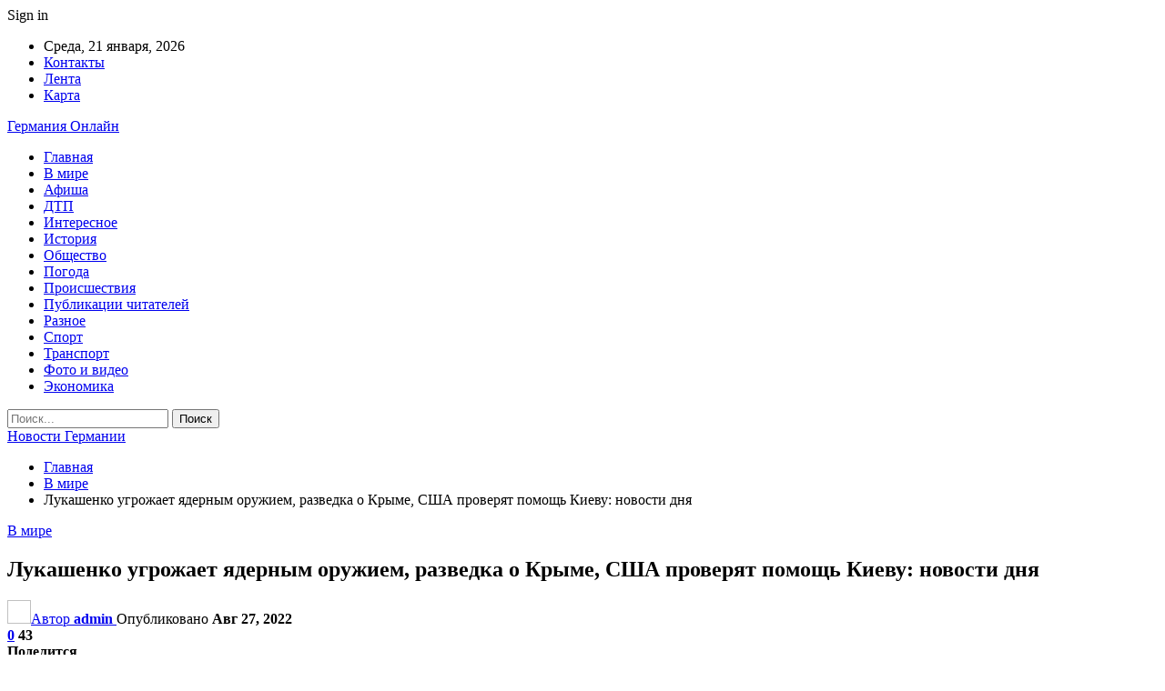

--- FILE ---
content_type: text/html; charset=UTF-8
request_url: https://ibb-d.by/v-mire/lykashenko-ygrojaet-iadernym-oryjiem-razvedka-o-kryme-ssha-proveriat-pomosh-kievy-novosti-dnia.html
body_size: 31658
content:
	<!DOCTYPE html>
		<!--[if IE 8]>
	<html class="ie ie8" dir="ltr" lang="ru-RU" prefix="og: https://ogp.me/ns#"> <![endif]-->
	<!--[if IE 9]>
	<html class="ie ie9" dir="ltr" lang="ru-RU" prefix="og: https://ogp.me/ns#"> <![endif]-->
	<!--[if gt IE 9]><!-->
<html dir="ltr" lang="ru-RU" prefix="og: https://ogp.me/ns#"> <!--<![endif]-->
	<head>
				<meta charset="UTF-8">
		<meta http-equiv="X-UA-Compatible" content="IE=edge">
		<meta name="viewport" content="width=device-width, initial-scale=1.0">
		<link rel="pingback" href="https://ibb-d.by/xmlrpc.php"/>

		<title>Лукашенко угрожает ядерным оружием, разведка о Крыме, США проверят помощь Киеву: новости дня | Новости Германии</title>

		<!-- All in One SEO 4.9.3 - aioseo.com -->
	<meta name="description" content="Проблеми з ефективністю підрозділів РФ, &quot;вкрай тривожна&quot; ситуація на ЗАЕС, &quot;сотні&quot; безпілотників Росії від Ірану та російська агентура в європейських країнах. Литва закупить для України 37 дронів-камікадзе, а у Пентагоні перевірять витрати США на військову допомогу Україні. У Німеччині знов лунали заклики припинити допомогу Україні і говорити з Путіним. Більше важливих і цікавих новин 26" />
	<meta name="robots" content="max-snippet:-1, max-image-preview:large, max-video-preview:-1" />
	<meta name="author" content="admin"/>
	<link rel="canonical" href="https://ibb-d.by/v-mire/lykashenko-ygrojaet-iadernym-oryjiem-razvedka-o-kryme-ssha-proveriat-pomosh-kievy-novosti-dnia.html" />
	<meta name="generator" content="All in One SEO (AIOSEO) 4.9.3" />
		<meta property="og:locale" content="ru_RU" />
		<meta property="og:site_name" content="Новости Германии |" />
		<meta property="og:type" content="article" />
		<meta property="og:title" content="Лукашенко угрожает ядерным оружием, разведка о Крыме, США проверят помощь Киеву: новости дня | Новости Германии" />
		<meta property="og:description" content="Проблеми з ефективністю підрозділів РФ, &quot;вкрай тривожна&quot; ситуація на ЗАЕС, &quot;сотні&quot; безпілотників Росії від Ірану та російська агентура в європейських країнах. Литва закупить для України 37 дронів-камікадзе, а у Пентагоні перевірять витрати США на військову допомогу Україні. У Німеччині знов лунали заклики припинити допомогу Україні і говорити з Путіним. Більше важливих і цікавих новин 26" />
		<meta property="og:url" content="https://ibb-d.by/v-mire/lykashenko-ygrojaet-iadernym-oryjiem-razvedka-o-kryme-ssha-proveriat-pomosh-kievy-novosti-dnia.html" />
		<meta property="article:published_time" content="2022-08-27T02:25:12+00:00" />
		<meta property="article:modified_time" content="2022-08-27T02:25:12+00:00" />
		<meta name="twitter:card" content="summary" />
		<meta name="twitter:title" content="Лукашенко угрожает ядерным оружием, разведка о Крыме, США проверят помощь Киеву: новости дня | Новости Германии" />
		<meta name="twitter:description" content="Проблеми з ефективністю підрозділів РФ, &quot;вкрай тривожна&quot; ситуація на ЗАЕС, &quot;сотні&quot; безпілотників Росії від Ірану та російська агентура в європейських країнах. Литва закупить для України 37 дронів-камікадзе, а у Пентагоні перевірять витрати США на військову допомогу Україні. У Німеччині знов лунали заклики припинити допомогу Україні і говорити з Путіним. Більше важливих і цікавих новин 26" />
		<script type="application/ld+json" class="aioseo-schema">
			{"@context":"https:\/\/schema.org","@graph":[{"@type":"Article","@id":"https:\/\/ibb-d.by\/v-mire\/lykashenko-ygrojaet-iadernym-oryjiem-razvedka-o-kryme-ssha-proveriat-pomosh-kievy-novosti-dnia.html#article","name":"\u041b\u0443\u043a\u0430\u0448\u0435\u043d\u043a\u043e \u0443\u0433\u0440\u043e\u0436\u0430\u0435\u0442 \u044f\u0434\u0435\u0440\u043d\u044b\u043c \u043e\u0440\u0443\u0436\u0438\u0435\u043c, \u0440\u0430\u0437\u0432\u0435\u0434\u043a\u0430 \u043e \u041a\u0440\u044b\u043c\u0435, \u0421\u0428\u0410 \u043f\u0440\u043e\u0432\u0435\u0440\u044f\u0442 \u043f\u043e\u043c\u043e\u0449\u044c \u041a\u0438\u0435\u0432\u0443: \u043d\u043e\u0432\u043e\u0441\u0442\u0438 \u0434\u043d\u044f | \u041d\u043e\u0432\u043e\u0441\u0442\u0438 \u0413\u0435\u0440\u043c\u0430\u043d\u0438\u0438","headline":"\u041b\u0443\u043a\u0430\u0448\u0435\u043d\u043a\u043e \u0443\u0433\u0440\u043e\u0436\u0430\u0435\u0442 \u044f\u0434\u0435\u0440\u043d\u044b\u043c \u043e\u0440\u0443\u0436\u0438\u0435\u043c, \u0440\u0430\u0437\u0432\u0435\u0434\u043a\u0430 \u043e \u041a\u0440\u044b\u043c\u0435, \u0421\u0428\u0410 \u043f\u0440\u043e\u0432\u0435\u0440\u044f\u0442 \u043f\u043e\u043c\u043e\u0449\u044c \u041a\u0438\u0435\u0432\u0443: \u043d\u043e\u0432\u043e\u0441\u0442\u0438 \u0434\u043d\u044f","author":{"@id":"https:\/\/ibb-d.by\/author\/admin#author"},"publisher":{"@id":"https:\/\/ibb-d.by\/#organization"},"datePublished":"2022-08-27T05:25:12+03:00","dateModified":"2022-08-27T05:25:12+03:00","inLanguage":"ru-RU","mainEntityOfPage":{"@id":"https:\/\/ibb-d.by\/v-mire\/lykashenko-ygrojaet-iadernym-oryjiem-razvedka-o-kryme-ssha-proveriat-pomosh-kievy-novosti-dnia.html#webpage"},"isPartOf":{"@id":"https:\/\/ibb-d.by\/v-mire\/lykashenko-ygrojaet-iadernym-oryjiem-razvedka-o-kryme-ssha-proveriat-pomosh-kievy-novosti-dnia.html#webpage"},"articleSection":"\u0412 \u043c\u0438\u0440\u0435"},{"@type":"BreadcrumbList","@id":"https:\/\/ibb-d.by\/v-mire\/lykashenko-ygrojaet-iadernym-oryjiem-razvedka-o-kryme-ssha-proveriat-pomosh-kievy-novosti-dnia.html#breadcrumblist","itemListElement":[{"@type":"ListItem","@id":"https:\/\/ibb-d.by#listItem","position":1,"name":"\u0413\u043b\u0430\u0432\u043d\u0430\u044f","item":"https:\/\/ibb-d.by","nextItem":{"@type":"ListItem","@id":"https:\/\/ibb-d.by\/category\/v-mire#listItem","name":"\u0412 \u043c\u0438\u0440\u0435"}},{"@type":"ListItem","@id":"https:\/\/ibb-d.by\/category\/v-mire#listItem","position":2,"name":"\u0412 \u043c\u0438\u0440\u0435","item":"https:\/\/ibb-d.by\/category\/v-mire","nextItem":{"@type":"ListItem","@id":"https:\/\/ibb-d.by\/v-mire\/lykashenko-ygrojaet-iadernym-oryjiem-razvedka-o-kryme-ssha-proveriat-pomosh-kievy-novosti-dnia.html#listItem","name":"\u041b\u0443\u043a\u0430\u0448\u0435\u043d\u043a\u043e \u0443\u0433\u0440\u043e\u0436\u0430\u0435\u0442 \u044f\u0434\u0435\u0440\u043d\u044b\u043c \u043e\u0440\u0443\u0436\u0438\u0435\u043c, \u0440\u0430\u0437\u0432\u0435\u0434\u043a\u0430 \u043e \u041a\u0440\u044b\u043c\u0435, \u0421\u0428\u0410 \u043f\u0440\u043e\u0432\u0435\u0440\u044f\u0442 \u043f\u043e\u043c\u043e\u0449\u044c \u041a\u0438\u0435\u0432\u0443: \u043d\u043e\u0432\u043e\u0441\u0442\u0438 \u0434\u043d\u044f"},"previousItem":{"@type":"ListItem","@id":"https:\/\/ibb-d.by#listItem","name":"\u0413\u043b\u0430\u0432\u043d\u0430\u044f"}},{"@type":"ListItem","@id":"https:\/\/ibb-d.by\/v-mire\/lykashenko-ygrojaet-iadernym-oryjiem-razvedka-o-kryme-ssha-proveriat-pomosh-kievy-novosti-dnia.html#listItem","position":3,"name":"\u041b\u0443\u043a\u0430\u0448\u0435\u043d\u043a\u043e \u0443\u0433\u0440\u043e\u0436\u0430\u0435\u0442 \u044f\u0434\u0435\u0440\u043d\u044b\u043c \u043e\u0440\u0443\u0436\u0438\u0435\u043c, \u0440\u0430\u0437\u0432\u0435\u0434\u043a\u0430 \u043e \u041a\u0440\u044b\u043c\u0435, \u0421\u0428\u0410 \u043f\u0440\u043e\u0432\u0435\u0440\u044f\u0442 \u043f\u043e\u043c\u043e\u0449\u044c \u041a\u0438\u0435\u0432\u0443: \u043d\u043e\u0432\u043e\u0441\u0442\u0438 \u0434\u043d\u044f","previousItem":{"@type":"ListItem","@id":"https:\/\/ibb-d.by\/category\/v-mire#listItem","name":"\u0412 \u043c\u0438\u0440\u0435"}}]},{"@type":"Organization","@id":"https:\/\/ibb-d.by\/#organization","name":"\u041d\u043e\u0432\u043e\u0441\u0442\u0438 \u0413\u0435\u0440\u043c\u0430\u043d\u0438\u0438","url":"https:\/\/ibb-d.by\/"},{"@type":"Person","@id":"https:\/\/ibb-d.by\/author\/admin#author","url":"https:\/\/ibb-d.by\/author\/admin","name":"admin","image":{"@type":"ImageObject","@id":"https:\/\/ibb-d.by\/v-mire\/lykashenko-ygrojaet-iadernym-oryjiem-razvedka-o-kryme-ssha-proveriat-pomosh-kievy-novosti-dnia.html#authorImage","url":"https:\/\/secure.gravatar.com\/avatar\/312cdcf38b28165683a140e612e3f9539f86d26244a3dfc71ba6b2cdead2a3eb?s=96&d=mm&r=g","width":96,"height":96,"caption":"admin"}},{"@type":"WebPage","@id":"https:\/\/ibb-d.by\/v-mire\/lykashenko-ygrojaet-iadernym-oryjiem-razvedka-o-kryme-ssha-proveriat-pomosh-kievy-novosti-dnia.html#webpage","url":"https:\/\/ibb-d.by\/v-mire\/lykashenko-ygrojaet-iadernym-oryjiem-razvedka-o-kryme-ssha-proveriat-pomosh-kievy-novosti-dnia.html","name":"\u041b\u0443\u043a\u0430\u0448\u0435\u043d\u043a\u043e \u0443\u0433\u0440\u043e\u0436\u0430\u0435\u0442 \u044f\u0434\u0435\u0440\u043d\u044b\u043c \u043e\u0440\u0443\u0436\u0438\u0435\u043c, \u0440\u0430\u0437\u0432\u0435\u0434\u043a\u0430 \u043e \u041a\u0440\u044b\u043c\u0435, \u0421\u0428\u0410 \u043f\u0440\u043e\u0432\u0435\u0440\u044f\u0442 \u043f\u043e\u043c\u043e\u0449\u044c \u041a\u0438\u0435\u0432\u0443: \u043d\u043e\u0432\u043e\u0441\u0442\u0438 \u0434\u043d\u044f | \u041d\u043e\u0432\u043e\u0441\u0442\u0438 \u0413\u0435\u0440\u043c\u0430\u043d\u0438\u0438","description":"\u041f\u0440\u043e\u0431\u043b\u0435\u043c\u0438 \u0437 \u0435\u0444\u0435\u043a\u0442\u0438\u0432\u043d\u0456\u0441\u0442\u044e \u043f\u0456\u0434\u0440\u043e\u0437\u0434\u0456\u043b\u0456\u0432 \u0420\u0424, \"\u0432\u043a\u0440\u0430\u0439 \u0442\u0440\u0438\u0432\u043e\u0436\u043d\u0430\" \u0441\u0438\u0442\u0443\u0430\u0446\u0456\u044f \u043d\u0430 \u0417\u0410\u0415\u0421, \"\u0441\u043e\u0442\u043d\u0456\" \u0431\u0435\u0437\u043f\u0456\u043b\u043e\u0442\u043d\u0438\u043a\u0456\u0432 \u0420\u043e\u0441\u0456\u0457 \u0432\u0456\u0434 \u0406\u0440\u0430\u043d\u0443 \u0442\u0430 \u0440\u043e\u0441\u0456\u0439\u0441\u044c\u043a\u0430 \u0430\u0433\u0435\u043d\u0442\u0443\u0440\u0430 \u0432 \u0454\u0432\u0440\u043e\u043f\u0435\u0439\u0441\u044c\u043a\u0438\u0445 \u043a\u0440\u0430\u0457\u043d\u0430\u0445. \u041b\u0438\u0442\u0432\u0430 \u0437\u0430\u043a\u0443\u043f\u0438\u0442\u044c \u0434\u043b\u044f \u0423\u043a\u0440\u0430\u0457\u043d\u0438 37 \u0434\u0440\u043e\u043d\u0456\u0432-\u043a\u0430\u043c\u0456\u043a\u0430\u0434\u0437\u0435, \u0430 \u0443 \u041f\u0435\u043d\u0442\u0430\u0433\u043e\u043d\u0456 \u043f\u0435\u0440\u0435\u0432\u0456\u0440\u044f\u0442\u044c \u0432\u0438\u0442\u0440\u0430\u0442\u0438 \u0421\u0428\u0410 \u043d\u0430 \u0432\u0456\u0439\u0441\u044c\u043a\u043e\u0432\u0443 \u0434\u043e\u043f\u043e\u043c\u043e\u0433\u0443 \u0423\u043a\u0440\u0430\u0457\u043d\u0456. \u0423 \u041d\u0456\u043c\u0435\u0447\u0447\u0438\u043d\u0456 \u0437\u043d\u043e\u0432 \u043b\u0443\u043d\u0430\u043b\u0438 \u0437\u0430\u043a\u043b\u0438\u043a\u0438 \u043f\u0440\u0438\u043f\u0438\u043d\u0438\u0442\u0438 \u0434\u043e\u043f\u043e\u043c\u043e\u0433\u0443 \u0423\u043a\u0440\u0430\u0457\u043d\u0456 \u0456 \u0433\u043e\u0432\u043e\u0440\u0438\u0442\u0438 \u0437 \u041f\u0443\u0442\u0456\u043d\u0438\u043c. \u0411\u0456\u043b\u044c\u0448\u0435 \u0432\u0430\u0436\u043b\u0438\u0432\u0438\u0445 \u0456 \u0446\u0456\u043a\u0430\u0432\u0438\u0445 \u043d\u043e\u0432\u0438\u043d 26","inLanguage":"ru-RU","isPartOf":{"@id":"https:\/\/ibb-d.by\/#website"},"breadcrumb":{"@id":"https:\/\/ibb-d.by\/v-mire\/lykashenko-ygrojaet-iadernym-oryjiem-razvedka-o-kryme-ssha-proveriat-pomosh-kievy-novosti-dnia.html#breadcrumblist"},"author":{"@id":"https:\/\/ibb-d.by\/author\/admin#author"},"creator":{"@id":"https:\/\/ibb-d.by\/author\/admin#author"},"datePublished":"2022-08-27T05:25:12+03:00","dateModified":"2022-08-27T05:25:12+03:00"},{"@type":"WebSite","@id":"https:\/\/ibb-d.by\/#website","url":"https:\/\/ibb-d.by\/","name":"\u041d\u043e\u0432\u043e\u0441\u0442\u0438 \u0413\u0435\u0440\u043c\u0430\u043d\u0438\u0438","inLanguage":"ru-RU","publisher":{"@id":"https:\/\/ibb-d.by\/#organization"}}]}
		</script>
		<!-- All in One SEO -->


<!-- Better Open Graph, Schema.org & Twitter Integration -->
<meta property="og:locale" content="ru_ru"/>
<meta property="og:site_name" content="Новости Германии"/>
<meta property="og:url" content="https://ibb-d.by/v-mire/lykashenko-ygrojaet-iadernym-oryjiem-razvedka-o-kryme-ssha-proveriat-pomosh-kievy-novosti-dnia.html"/>
<meta property="og:title" content="Лукашенко угрожает ядерным оружием, разведка о Крыме, США проверят помощь Киеву: новости дня"/>
<meta property="article:section" content="В мире"/>
<meta property="og:description" content="Проблеми з ефективністю підрозділів РФ, &quot;вкрай тривожна&quot; ситуація на ЗАЕС, &quot;сотні&quot; безпілотників Росії від Ірану та російська агентура в європейських країнах.&nbsp;  Литва закупить для України 37 дронів-камікадзе, а у Пентагоні перевірять витрати США"/>
<meta property="og:type" content="article"/>
<meta name="twitter:card" content="summary"/>
<meta name="twitter:url" content="https://ibb-d.by/v-mire/lykashenko-ygrojaet-iadernym-oryjiem-razvedka-o-kryme-ssha-proveriat-pomosh-kievy-novosti-dnia.html"/>
<meta name="twitter:title" content="Лукашенко угрожает ядерным оружием, разведка о Крыме, США проверят помощь Киеву: новости дня"/>
<meta name="twitter:description" content="Проблеми з ефективністю підрозділів РФ, &quot;вкрай тривожна&quot; ситуація на ЗАЕС, &quot;сотні&quot; безпілотників Росії від Ірану та російська агентура в європейських країнах.&nbsp;  Литва закупить для України 37 дронів-камікадзе, а у Пентагоні перевірять витрати США"/>
<!-- / Better Open Graph, Schema.org & Twitter Integration. -->
<link rel='dns-prefetch' href='//fonts.googleapis.com' />
<link rel="alternate" type="application/rss+xml" title="Новости Германии &raquo; Лента" href="https://ibb-d.by/feed" />
<link rel="alternate" type="application/rss+xml" title="Новости Германии &raquo; Лента комментариев" href="https://ibb-d.by/comments/feed" />
<link rel="alternate" type="application/rss+xml" title="Новости Германии &raquo; Лента комментариев к &laquo;Лукашенко угрожает ядерным оружием, разведка о Крыме, США проверят помощь Киеву: новости дня&raquo;" href="https://ibb-d.by/v-mire/lykashenko-ygrojaet-iadernym-oryjiem-razvedka-o-kryme-ssha-proveriat-pomosh-kievy-novosti-dnia.html/feed" />
<link rel="alternate" title="oEmbed (JSON)" type="application/json+oembed" href="https://ibb-d.by/wp-json/oembed/1.0/embed?url=https%3A%2F%2Fibb-d.by%2Fv-mire%2Flykashenko-ygrojaet-iadernym-oryjiem-razvedka-o-kryme-ssha-proveriat-pomosh-kievy-novosti-dnia.html" />
<link rel="alternate" title="oEmbed (XML)" type="text/xml+oembed" href="https://ibb-d.by/wp-json/oembed/1.0/embed?url=https%3A%2F%2Fibb-d.by%2Fv-mire%2Flykashenko-ygrojaet-iadernym-oryjiem-razvedka-o-kryme-ssha-proveriat-pomosh-kievy-novosti-dnia.html&#038;format=xml" />
<style id='wp-img-auto-sizes-contain-inline-css' type='text/css'>
img:is([sizes=auto i],[sizes^="auto," i]){contain-intrinsic-size:3000px 1500px}
/*# sourceURL=wp-img-auto-sizes-contain-inline-css */
</style>
<style id='wp-emoji-styles-inline-css' type='text/css'>

	img.wp-smiley, img.emoji {
		display: inline !important;
		border: none !important;
		box-shadow: none !important;
		height: 1em !important;
		width: 1em !important;
		margin: 0 0.07em !important;
		vertical-align: -0.1em !important;
		background: none !important;
		padding: 0 !important;
	}
/*# sourceURL=wp-emoji-styles-inline-css */
</style>
<style id='wp-block-library-inline-css' type='text/css'>
:root{--wp-block-synced-color:#7a00df;--wp-block-synced-color--rgb:122,0,223;--wp-bound-block-color:var(--wp-block-synced-color);--wp-editor-canvas-background:#ddd;--wp-admin-theme-color:#007cba;--wp-admin-theme-color--rgb:0,124,186;--wp-admin-theme-color-darker-10:#006ba1;--wp-admin-theme-color-darker-10--rgb:0,107,160.5;--wp-admin-theme-color-darker-20:#005a87;--wp-admin-theme-color-darker-20--rgb:0,90,135;--wp-admin-border-width-focus:2px}@media (min-resolution:192dpi){:root{--wp-admin-border-width-focus:1.5px}}.wp-element-button{cursor:pointer}:root .has-very-light-gray-background-color{background-color:#eee}:root .has-very-dark-gray-background-color{background-color:#313131}:root .has-very-light-gray-color{color:#eee}:root .has-very-dark-gray-color{color:#313131}:root .has-vivid-green-cyan-to-vivid-cyan-blue-gradient-background{background:linear-gradient(135deg,#00d084,#0693e3)}:root .has-purple-crush-gradient-background{background:linear-gradient(135deg,#34e2e4,#4721fb 50%,#ab1dfe)}:root .has-hazy-dawn-gradient-background{background:linear-gradient(135deg,#faaca8,#dad0ec)}:root .has-subdued-olive-gradient-background{background:linear-gradient(135deg,#fafae1,#67a671)}:root .has-atomic-cream-gradient-background{background:linear-gradient(135deg,#fdd79a,#004a59)}:root .has-nightshade-gradient-background{background:linear-gradient(135deg,#330968,#31cdcf)}:root .has-midnight-gradient-background{background:linear-gradient(135deg,#020381,#2874fc)}:root{--wp--preset--font-size--normal:16px;--wp--preset--font-size--huge:42px}.has-regular-font-size{font-size:1em}.has-larger-font-size{font-size:2.625em}.has-normal-font-size{font-size:var(--wp--preset--font-size--normal)}.has-huge-font-size{font-size:var(--wp--preset--font-size--huge)}.has-text-align-center{text-align:center}.has-text-align-left{text-align:left}.has-text-align-right{text-align:right}.has-fit-text{white-space:nowrap!important}#end-resizable-editor-section{display:none}.aligncenter{clear:both}.items-justified-left{justify-content:flex-start}.items-justified-center{justify-content:center}.items-justified-right{justify-content:flex-end}.items-justified-space-between{justify-content:space-between}.screen-reader-text{border:0;clip-path:inset(50%);height:1px;margin:-1px;overflow:hidden;padding:0;position:absolute;width:1px;word-wrap:normal!important}.screen-reader-text:focus{background-color:#ddd;clip-path:none;color:#444;display:block;font-size:1em;height:auto;left:5px;line-height:normal;padding:15px 23px 14px;text-decoration:none;top:5px;width:auto;z-index:100000}html :where(.has-border-color){border-style:solid}html :where([style*=border-top-color]){border-top-style:solid}html :where([style*=border-right-color]){border-right-style:solid}html :where([style*=border-bottom-color]){border-bottom-style:solid}html :where([style*=border-left-color]){border-left-style:solid}html :where([style*=border-width]){border-style:solid}html :where([style*=border-top-width]){border-top-style:solid}html :where([style*=border-right-width]){border-right-style:solid}html :where([style*=border-bottom-width]){border-bottom-style:solid}html :where([style*=border-left-width]){border-left-style:solid}html :where(img[class*=wp-image-]){height:auto;max-width:100%}:where(figure){margin:0 0 1em}html :where(.is-position-sticky){--wp-admin--admin-bar--position-offset:var(--wp-admin--admin-bar--height,0px)}@media screen and (max-width:600px){html :where(.is-position-sticky){--wp-admin--admin-bar--position-offset:0px}}

/*# sourceURL=wp-block-library-inline-css */
</style><style id='global-styles-inline-css' type='text/css'>
:root{--wp--preset--aspect-ratio--square: 1;--wp--preset--aspect-ratio--4-3: 4/3;--wp--preset--aspect-ratio--3-4: 3/4;--wp--preset--aspect-ratio--3-2: 3/2;--wp--preset--aspect-ratio--2-3: 2/3;--wp--preset--aspect-ratio--16-9: 16/9;--wp--preset--aspect-ratio--9-16: 9/16;--wp--preset--color--black: #000000;--wp--preset--color--cyan-bluish-gray: #abb8c3;--wp--preset--color--white: #ffffff;--wp--preset--color--pale-pink: #f78da7;--wp--preset--color--vivid-red: #cf2e2e;--wp--preset--color--luminous-vivid-orange: #ff6900;--wp--preset--color--luminous-vivid-amber: #fcb900;--wp--preset--color--light-green-cyan: #7bdcb5;--wp--preset--color--vivid-green-cyan: #00d084;--wp--preset--color--pale-cyan-blue: #8ed1fc;--wp--preset--color--vivid-cyan-blue: #0693e3;--wp--preset--color--vivid-purple: #9b51e0;--wp--preset--gradient--vivid-cyan-blue-to-vivid-purple: linear-gradient(135deg,rgb(6,147,227) 0%,rgb(155,81,224) 100%);--wp--preset--gradient--light-green-cyan-to-vivid-green-cyan: linear-gradient(135deg,rgb(122,220,180) 0%,rgb(0,208,130) 100%);--wp--preset--gradient--luminous-vivid-amber-to-luminous-vivid-orange: linear-gradient(135deg,rgb(252,185,0) 0%,rgb(255,105,0) 100%);--wp--preset--gradient--luminous-vivid-orange-to-vivid-red: linear-gradient(135deg,rgb(255,105,0) 0%,rgb(207,46,46) 100%);--wp--preset--gradient--very-light-gray-to-cyan-bluish-gray: linear-gradient(135deg,rgb(238,238,238) 0%,rgb(169,184,195) 100%);--wp--preset--gradient--cool-to-warm-spectrum: linear-gradient(135deg,rgb(74,234,220) 0%,rgb(151,120,209) 20%,rgb(207,42,186) 40%,rgb(238,44,130) 60%,rgb(251,105,98) 80%,rgb(254,248,76) 100%);--wp--preset--gradient--blush-light-purple: linear-gradient(135deg,rgb(255,206,236) 0%,rgb(152,150,240) 100%);--wp--preset--gradient--blush-bordeaux: linear-gradient(135deg,rgb(254,205,165) 0%,rgb(254,45,45) 50%,rgb(107,0,62) 100%);--wp--preset--gradient--luminous-dusk: linear-gradient(135deg,rgb(255,203,112) 0%,rgb(199,81,192) 50%,rgb(65,88,208) 100%);--wp--preset--gradient--pale-ocean: linear-gradient(135deg,rgb(255,245,203) 0%,rgb(182,227,212) 50%,rgb(51,167,181) 100%);--wp--preset--gradient--electric-grass: linear-gradient(135deg,rgb(202,248,128) 0%,rgb(113,206,126) 100%);--wp--preset--gradient--midnight: linear-gradient(135deg,rgb(2,3,129) 0%,rgb(40,116,252) 100%);--wp--preset--font-size--small: 13px;--wp--preset--font-size--medium: 20px;--wp--preset--font-size--large: 36px;--wp--preset--font-size--x-large: 42px;--wp--preset--spacing--20: 0.44rem;--wp--preset--spacing--30: 0.67rem;--wp--preset--spacing--40: 1rem;--wp--preset--spacing--50: 1.5rem;--wp--preset--spacing--60: 2.25rem;--wp--preset--spacing--70: 3.38rem;--wp--preset--spacing--80: 5.06rem;--wp--preset--shadow--natural: 6px 6px 9px rgba(0, 0, 0, 0.2);--wp--preset--shadow--deep: 12px 12px 50px rgba(0, 0, 0, 0.4);--wp--preset--shadow--sharp: 6px 6px 0px rgba(0, 0, 0, 0.2);--wp--preset--shadow--outlined: 6px 6px 0px -3px rgb(255, 255, 255), 6px 6px rgb(0, 0, 0);--wp--preset--shadow--crisp: 6px 6px 0px rgb(0, 0, 0);}:where(.is-layout-flex){gap: 0.5em;}:where(.is-layout-grid){gap: 0.5em;}body .is-layout-flex{display: flex;}.is-layout-flex{flex-wrap: wrap;align-items: center;}.is-layout-flex > :is(*, div){margin: 0;}body .is-layout-grid{display: grid;}.is-layout-grid > :is(*, div){margin: 0;}:where(.wp-block-columns.is-layout-flex){gap: 2em;}:where(.wp-block-columns.is-layout-grid){gap: 2em;}:where(.wp-block-post-template.is-layout-flex){gap: 1.25em;}:where(.wp-block-post-template.is-layout-grid){gap: 1.25em;}.has-black-color{color: var(--wp--preset--color--black) !important;}.has-cyan-bluish-gray-color{color: var(--wp--preset--color--cyan-bluish-gray) !important;}.has-white-color{color: var(--wp--preset--color--white) !important;}.has-pale-pink-color{color: var(--wp--preset--color--pale-pink) !important;}.has-vivid-red-color{color: var(--wp--preset--color--vivid-red) !important;}.has-luminous-vivid-orange-color{color: var(--wp--preset--color--luminous-vivid-orange) !important;}.has-luminous-vivid-amber-color{color: var(--wp--preset--color--luminous-vivid-amber) !important;}.has-light-green-cyan-color{color: var(--wp--preset--color--light-green-cyan) !important;}.has-vivid-green-cyan-color{color: var(--wp--preset--color--vivid-green-cyan) !important;}.has-pale-cyan-blue-color{color: var(--wp--preset--color--pale-cyan-blue) !important;}.has-vivid-cyan-blue-color{color: var(--wp--preset--color--vivid-cyan-blue) !important;}.has-vivid-purple-color{color: var(--wp--preset--color--vivid-purple) !important;}.has-black-background-color{background-color: var(--wp--preset--color--black) !important;}.has-cyan-bluish-gray-background-color{background-color: var(--wp--preset--color--cyan-bluish-gray) !important;}.has-white-background-color{background-color: var(--wp--preset--color--white) !important;}.has-pale-pink-background-color{background-color: var(--wp--preset--color--pale-pink) !important;}.has-vivid-red-background-color{background-color: var(--wp--preset--color--vivid-red) !important;}.has-luminous-vivid-orange-background-color{background-color: var(--wp--preset--color--luminous-vivid-orange) !important;}.has-luminous-vivid-amber-background-color{background-color: var(--wp--preset--color--luminous-vivid-amber) !important;}.has-light-green-cyan-background-color{background-color: var(--wp--preset--color--light-green-cyan) !important;}.has-vivid-green-cyan-background-color{background-color: var(--wp--preset--color--vivid-green-cyan) !important;}.has-pale-cyan-blue-background-color{background-color: var(--wp--preset--color--pale-cyan-blue) !important;}.has-vivid-cyan-blue-background-color{background-color: var(--wp--preset--color--vivid-cyan-blue) !important;}.has-vivid-purple-background-color{background-color: var(--wp--preset--color--vivid-purple) !important;}.has-black-border-color{border-color: var(--wp--preset--color--black) !important;}.has-cyan-bluish-gray-border-color{border-color: var(--wp--preset--color--cyan-bluish-gray) !important;}.has-white-border-color{border-color: var(--wp--preset--color--white) !important;}.has-pale-pink-border-color{border-color: var(--wp--preset--color--pale-pink) !important;}.has-vivid-red-border-color{border-color: var(--wp--preset--color--vivid-red) !important;}.has-luminous-vivid-orange-border-color{border-color: var(--wp--preset--color--luminous-vivid-orange) !important;}.has-luminous-vivid-amber-border-color{border-color: var(--wp--preset--color--luminous-vivid-amber) !important;}.has-light-green-cyan-border-color{border-color: var(--wp--preset--color--light-green-cyan) !important;}.has-vivid-green-cyan-border-color{border-color: var(--wp--preset--color--vivid-green-cyan) !important;}.has-pale-cyan-blue-border-color{border-color: var(--wp--preset--color--pale-cyan-blue) !important;}.has-vivid-cyan-blue-border-color{border-color: var(--wp--preset--color--vivid-cyan-blue) !important;}.has-vivid-purple-border-color{border-color: var(--wp--preset--color--vivid-purple) !important;}.has-vivid-cyan-blue-to-vivid-purple-gradient-background{background: var(--wp--preset--gradient--vivid-cyan-blue-to-vivid-purple) !important;}.has-light-green-cyan-to-vivid-green-cyan-gradient-background{background: var(--wp--preset--gradient--light-green-cyan-to-vivid-green-cyan) !important;}.has-luminous-vivid-amber-to-luminous-vivid-orange-gradient-background{background: var(--wp--preset--gradient--luminous-vivid-amber-to-luminous-vivid-orange) !important;}.has-luminous-vivid-orange-to-vivid-red-gradient-background{background: var(--wp--preset--gradient--luminous-vivid-orange-to-vivid-red) !important;}.has-very-light-gray-to-cyan-bluish-gray-gradient-background{background: var(--wp--preset--gradient--very-light-gray-to-cyan-bluish-gray) !important;}.has-cool-to-warm-spectrum-gradient-background{background: var(--wp--preset--gradient--cool-to-warm-spectrum) !important;}.has-blush-light-purple-gradient-background{background: var(--wp--preset--gradient--blush-light-purple) !important;}.has-blush-bordeaux-gradient-background{background: var(--wp--preset--gradient--blush-bordeaux) !important;}.has-luminous-dusk-gradient-background{background: var(--wp--preset--gradient--luminous-dusk) !important;}.has-pale-ocean-gradient-background{background: var(--wp--preset--gradient--pale-ocean) !important;}.has-electric-grass-gradient-background{background: var(--wp--preset--gradient--electric-grass) !important;}.has-midnight-gradient-background{background: var(--wp--preset--gradient--midnight) !important;}.has-small-font-size{font-size: var(--wp--preset--font-size--small) !important;}.has-medium-font-size{font-size: var(--wp--preset--font-size--medium) !important;}.has-large-font-size{font-size: var(--wp--preset--font-size--large) !important;}.has-x-large-font-size{font-size: var(--wp--preset--font-size--x-large) !important;}
/*# sourceURL=global-styles-inline-css */
</style>

<style id='classic-theme-styles-inline-css' type='text/css'>
/*! This file is auto-generated */
.wp-block-button__link{color:#fff;background-color:#32373c;border-radius:9999px;box-shadow:none;text-decoration:none;padding:calc(.667em + 2px) calc(1.333em + 2px);font-size:1.125em}.wp-block-file__button{background:#32373c;color:#fff;text-decoration:none}
/*# sourceURL=/wp-includes/css/classic-themes.min.css */
</style>
<link rel='stylesheet' id='contact-form-7-css' href='https://ibb-d.by/wp-content/plugins/contact-form-7/includes/css/styles.css?ver=6.1.4' type='text/css' media='all' />
<link rel='stylesheet' id='widgetopts-styles-css' href='https://ibb-d.by/wp-content/plugins/widget-options/assets/css/widget-options.css?ver=4.1.3' type='text/css' media='all' />
<link rel='stylesheet' id='bf-slick-css' href='https://ibb-d.by/wp-content/themes/publisher/includes/libs/better-framework/assets/css/slick.min.css?ver=3.10.22' type='text/css' media='all' />
<link rel='stylesheet' id='pretty-photo-css' href='https://ibb-d.by/wp-content/themes/publisher/includes/libs/better-framework/assets/css/pretty-photo.min.css?ver=3.10.22' type='text/css' media='all' />
<link rel='stylesheet' id='bs-icons-css' href='https://ibb-d.by/wp-content/themes/publisher/includes/libs/better-framework/assets/css/bs-icons.css?ver=3.10.22' type='text/css' media='all' />
<link rel='stylesheet' id='theme-libs-css' href='https://ibb-d.by/wp-content/themes/publisher/css/theme-libs.min.css?ver=7.7.0' type='text/css' media='all' />
<link rel='stylesheet' id='fontawesome-css' href='https://ibb-d.by/wp-content/themes/publisher/includes/libs/better-framework/assets/css/font-awesome.min.css?ver=3.10.22' type='text/css' media='all' />
<link rel='stylesheet' id='publisher-css' href='https://ibb-d.by/wp-content/themes/publisher/style-7.7.0.min.css?ver=7.7.0' type='text/css' media='all' />
<link rel='stylesheet' id='better-framework-main-fonts-css' href='https://fonts.googleapis.com/css?family=Roboto:400,500,400italic&#038;subset=greek' type='text/css' media='all' />
<script type="text/javascript" src="https://ibb-d.by/wp-includes/js/jquery/jquery.min.js?ver=3.7.1" id="jquery-core-js"></script>
<script type="text/javascript" src="https://ibb-d.by/wp-includes/js/jquery/jquery-migrate.min.js?ver=3.4.1" id="jquery-migrate-js"></script>
<link rel="https://api.w.org/" href="https://ibb-d.by/wp-json/" /><link rel="alternate" title="JSON" type="application/json" href="https://ibb-d.by/wp-json/wp/v2/posts/5238" /><link rel="EditURI" type="application/rsd+xml" title="RSD" href="https://ibb-d.by/xmlrpc.php?rsd" />
<meta name="generator" content="WordPress 6.9" />
<link rel='shortlink' href='https://ibb-d.by/?p=5238' />
			<link rel="amphtml" href="https://ibb-d.by/amp/v-mire/lykashenko-ygrojaet-iadernym-oryjiem-razvedka-o-kryme-ssha-proveriat-pomosh-kievy-novosti-dnia.html"/>
			<script type="application/ld+json">{
    "@context": "http:\/\/schema.org\/",
    "@type": "Organization",
    "@id": "#organization",
    "url": "https:\/\/ibb-d.by\/",
    "name": "\u041d\u043e\u0432\u043e\u0441\u0442\u0438 \u0413\u0435\u0440\u043c\u0430\u043d\u0438\u0438",
    "description": ""
}</script>
<script type="application/ld+json">{
    "@context": "http:\/\/schema.org\/",
    "@type": "WebSite",
    "name": "\u041d\u043e\u0432\u043e\u0441\u0442\u0438 \u0413\u0435\u0440\u043c\u0430\u043d\u0438\u0438",
    "alternateName": "",
    "url": "https:\/\/ibb-d.by\/"
}</script>
<script type="application/ld+json">{
    "@context": "http:\/\/schema.org\/",
    "@type": "BlogPosting",
    "headline": "\u041b\u0443\u043a\u0430\u0448\u0435\u043d\u043a\u043e \u0443\u0433\u0440\u043e\u0436\u0430\u0435\u0442 \u044f\u0434\u0435\u0440\u043d\u044b\u043c \u043e\u0440\u0443\u0436\u0438\u0435\u043c, \u0440\u0430\u0437\u0432\u0435\u0434\u043a\u0430 \u043e \u041a\u0440\u044b\u043c\u0435, \u0421\u0428\u0410 \u043f\u0440\u043e\u0432\u0435\u0440\u044f\u0442 \u043f\u043e\u043c\u043e\u0449\u044c \u041a\u0438\u0435\u0432\u0443: \u043d\u043e\u0432\u043e\u0441\u0442\u0438 \u0434\u043d\u044f",
    "description": "\u041f\u0440\u043e\u0431\u043b\u0435\u043c\u0438 \u0437 \u0435\u0444\u0435\u043a\u0442\u0438\u0432\u043d\u0456\u0441\u0442\u044e \u043f\u0456\u0434\u0440\u043e\u0437\u0434\u0456\u043b\u0456\u0432 \u0420\u0424, \"\u0432\u043a\u0440\u0430\u0439 \u0442\u0440\u0438\u0432\u043e\u0436\u043d\u0430\" \u0441\u0438\u0442\u0443\u0430\u0446\u0456\u044f \u043d\u0430 \u0417\u0410\u0415\u0421, \"\u0441\u043e\u0442\u043d\u0456\" \u0431\u0435\u0437\u043f\u0456\u043b\u043e\u0442\u043d\u0438\u043a\u0456\u0432 \u0420\u043e\u0441\u0456\u0457 \u0432\u0456\u0434 \u0406\u0440\u0430\u043d\u0443 \u0442\u0430 \u0440\u043e\u0441\u0456\u0439\u0441\u044c\u043a\u0430 \u0430\u0433\u0435\u043d\u0442\u0443\u0440\u0430 \u0432 \u0454\u0432\u0440\u043e\u043f\u0435\u0439\u0441\u044c\u043a\u0438\u0445 \u043a\u0440\u0430\u0457\u043d\u0430\u0445.&nbsp;  \u041b\u0438\u0442\u0432\u0430 \u0437\u0430\u043a\u0443\u043f\u0438\u0442\u044c \u0434\u043b\u044f \u0423\u043a\u0440\u0430\u0457\u043d\u0438 37 \u0434\u0440\u043e\u043d\u0456\u0432-\u043a\u0430\u043c\u0456\u043a\u0430\u0434\u0437\u0435, \u0430 \u0443 \u041f\u0435\u043d\u0442\u0430\u0433\u043e\u043d\u0456 \u043f\u0435\u0440\u0435\u0432\u0456\u0440\u044f\u0442\u044c \u0432\u0438\u0442\u0440\u0430\u0442\u0438 \u0421\u0428\u0410",
    "datePublished": "2022-08-27",
    "dateModified": "2022-08-27",
    "author": {
        "@type": "Person",
        "@id": "#person-admin",
        "name": "admin"
    },
    "interactionStatistic": [
        {
            "@type": "InteractionCounter",
            "interactionType": "http:\/\/schema.org\/CommentAction",
            "userInteractionCount": "0"
        }
    ],
    "publisher": {
        "@id": "#organization"
    },
    "mainEntityOfPage": "https:\/\/ibb-d.by\/v-mire\/lykashenko-ygrojaet-iadernym-oryjiem-razvedka-o-kryme-ssha-proveriat-pomosh-kievy-novosti-dnia.html"
}</script>
<link rel='stylesheet' id='7.7.0-1765973823' href='https://ibb-d.by/wp-content/bs-booster-cache/10764bd4af646441b58d030e898255b3.css' type='text/css' media='all' />
<link rel="icon" href="https://ibb-d.by/wp-content/uploads/2021/02/slide-0-kopirovat.jpg" sizes="32x32" />
<link rel="icon" href="https://ibb-d.by/wp-content/uploads/2021/02/slide-0-kopirovat.jpg" sizes="192x192" />
<link rel="apple-touch-icon" href="https://ibb-d.by/wp-content/uploads/2021/02/slide-0-kopirovat.jpg" />
<meta name="msapplication-TileImage" content="https://ibb-d.by/wp-content/uploads/2021/02/slide-0-kopirovat.jpg" />
	</head>

<body class="wp-singular post-template-default single single-post postid-5238 single-format-standard wp-theme-publisher bs-theme bs-publisher bs-publisher-clean-magazine active-light-box active-top-line ltr close-rh page-layout-2-col-right full-width main-menu-sticky-smart active-ajax-search single-prim-cat-1 single-cat-1  bs-ll-a" dir="ltr">
		<div class="main-wrap content-main-wrap">
			<header id="header" class="site-header header-style-2 boxed" itemscope="itemscope" itemtype="https://schema.org/WPHeader">

		<section class="topbar topbar-style-1 hidden-xs hidden-xs">
	<div class="content-wrap">
		<div class="container">
			<div class="topbar-inner clearfix">

									<div class="section-links">
													<a class="topbar-sign-in "
							   data-toggle="modal" data-target="#bsLoginModal">
								<i class="fa fa-user-circle"></i> Sign in							</a>

							<div class="modal sign-in-modal fade" id="bsLoginModal" tabindex="-1" role="dialog"
							     style="display: none">
								<div class="modal-dialog" role="document">
									<div class="modal-content">
											<span class="close-modal" data-dismiss="modal" aria-label="Close"><i
														class="fa fa-close"></i></span>
										<div class="modal-body">
											<div id="form_10652_" class="bs-shortcode bs-login-shortcode ">
		<div class="bs-login bs-type-login"  style="display:none">

					<div class="bs-login-panel bs-login-sign-panel bs-current-login-panel">
								<form name="loginform"
				      action="https://ibb-d.by/wp-login.php" method="post">

					
					<div class="login-header">
						<span class="login-icon fa fa-user-circle main-color"></span>
						<p>Welcome, Login to your account.</p>
					</div>
					
					<div class="login-field login-username">
						<input type="text" name="log" id="form_10652_user_login" class="input"
						       value="" size="20"
						       placeholder="Username or Email..." required/>
					</div>

					<div class="login-field login-password">
						<input type="password" name="pwd" id="form_10652_user_pass"
						       class="input"
						       value="" size="20" placeholder="Password..."
						       required/>
					</div>

					
					<div class="login-field">
						<a href="https://ibb-d.by/wp-login.php?action=lostpassword&redirect_to=https%3A%2F%2Fibb-d.by%2Fv-mire%2Flykashenko-ygrojaet-iadernym-oryjiem-razvedka-o-kryme-ssha-proveriat-pomosh-kievy-novosti-dnia.html"
						   class="go-reset-panel">Forget password?</a>

													<span class="login-remember">
							<input class="remember-checkbox" name="rememberme" type="checkbox"
							       id="form_10652_rememberme"
							       value="forever"  />
							<label class="remember-label">Remember me</label>
						</span>
											</div>

					
					<div class="login-field login-submit">
						<input type="submit" name="wp-submit"
						       class="button-primary login-btn"
						       value="Log In"/>
						<input type="hidden" name="redirect_to" value="https://ibb-d.by/v-mire/lykashenko-ygrojaet-iadernym-oryjiem-razvedka-o-kryme-ssha-proveriat-pomosh-kievy-novosti-dnia.html"/>
					</div>

									</form>
			</div>

			<div class="bs-login-panel bs-login-reset-panel">

				<span class="go-login-panel"><i
							class="fa fa-angle-left"></i> Sign in</span>

				<div class="bs-login-reset-panel-inner">
					<div class="login-header">
						<span class="login-icon fa fa-support"></span>
						<p>Recover your password.</p>
						<p>A password will be e-mailed to you.</p>
					</div>
										<form name="lostpasswordform" id="form_10652_lostpasswordform"
					      action="https://ibb-d.by/wp-login.php?action=lostpassword"
					      method="post">

						<div class="login-field reset-username">
							<input type="text" name="user_login" class="input" value=""
							       placeholder="Username or Email..."
							       required/>
						</div>

						
						<div class="login-field reset-submit">

							<input type="hidden" name="redirect_to" value=""/>
							<input type="submit" name="wp-submit" class="login-btn"
							       value="Send My Password"/>

						</div>
					</form>
				</div>
			</div>
			</div>
	</div>
										</div>
									</div>
								</div>
							</div>
												</div>
				
				<div class="section-menu">
						<div id="menu-top" class="menu top-menu-wrapper" role="navigation" itemscope="itemscope" itemtype="https://schema.org/SiteNavigationElement">
		<nav class="top-menu-container">

			<ul id="top-navigation" class="top-menu menu clearfix bsm-pure">
									<li id="topbar-date" class="menu-item menu-item-date">
					<span
						class="topbar-date">Среда, 21 января, 2026</span>
					</li>
					<li id="menu-item-34" class="menu-item menu-item-type-post_type menu-item-object-page better-anim-fade menu-item-34"><a href="https://ibb-d.by/kontakty">Контакты</a></li>
<li id="menu-item-35" class="menu-item menu-item-type-post_type menu-item-object-page better-anim-fade menu-item-35"><a href="https://ibb-d.by/lenta">Лента</a></li>
<li id="menu-item-75" class="menu-item menu-item-type-custom menu-item-object-custom better-anim-fade menu-item-75"><a href="/sitemap.xml">Карта</a></li>
			</ul>

		</nav>
	</div>
				</div>
			</div>
		</div>
	</div>
</section>
		<div class="header-inner">
			<div class="content-wrap">
				<div class="container">
					<div class="row">
						<div class="row-height">
							<div class="logo-col col-xs-12">
								<div class="col-inside">
									<div id="site-branding" class="site-branding">
	<p  id="site-title" class="logo h1 text-logo">
	<a href="https://ibb-d.by/" itemprop="url" rel="home">
		Германия Онлайн	</a>
</p>
</div><!-- .site-branding -->
								</div>
							</div>
													</div>
					</div>
				</div>
			</div>
		</div>

		<div id="menu-main" class="menu main-menu-wrapper show-search-item menu-actions-btn-width-1" role="navigation" itemscope="itemscope" itemtype="https://schema.org/SiteNavigationElement">
	<div class="main-menu-inner">
		<div class="content-wrap">
			<div class="container">

				<nav class="main-menu-container">
					<ul id="main-navigation" class="main-menu menu bsm-pure clearfix">
						<li id="menu-item-30" class="menu-item menu-item-type-custom menu-item-object-custom menu-item-home better-anim-fade menu-item-30"><a href="https://ibb-d.by/">Главная</a></li>
<li id="menu-item-31" class="menu-item menu-item-type-taxonomy menu-item-object-category current-post-ancestor current-menu-parent current-post-parent menu-term-1 better-anim-fade menu-item-31"><a href="https://ibb-d.by/category/v-mire">В мире</a></li>
<li id="menu-item-60" class="menu-item menu-item-type-taxonomy menu-item-object-category menu-term-8 better-anim-fade menu-item-60"><a href="https://ibb-d.by/category/afisha">Афиша</a></li>
<li id="menu-item-62" class="menu-item menu-item-type-taxonomy menu-item-object-category menu-term-6 better-anim-fade menu-item-62"><a href="https://ibb-d.by/category/dtp">ДТП</a></li>
<li id="menu-item-63" class="menu-item menu-item-type-taxonomy menu-item-object-category menu-term-10 better-anim-fade menu-item-63"><a href="https://ibb-d.by/category/interesnoe">Интересное</a></li>
<li id="menu-item-64" class="menu-item menu-item-type-taxonomy menu-item-object-category menu-term-11 better-anim-fade menu-item-64"><a href="https://ibb-d.by/category/istoriya">История</a></li>
<li id="menu-item-65" class="menu-item menu-item-type-taxonomy menu-item-object-category menu-term-4 better-anim-fade menu-item-65"><a href="https://ibb-d.by/category/obshhestvo">Общество</a></li>
<li id="menu-item-66" class="menu-item menu-item-type-taxonomy menu-item-object-category menu-term-7 better-anim-fade menu-item-66"><a href="https://ibb-d.by/category/pogoda">Погода</a></li>
<li id="menu-item-68" class="menu-item menu-item-type-taxonomy menu-item-object-category menu-term-13 better-anim-fade menu-item-68"><a href="https://ibb-d.by/category/proisshestviya">Происшествия</a></li>
<li id="menu-item-69" class="menu-item menu-item-type-taxonomy menu-item-object-category menu-term-5 better-anim-fade menu-item-69"><a href="https://ibb-d.by/category/publikaczii-chitatelej">Публикации читателей</a></li>
<li id="menu-item-70" class="menu-item menu-item-type-taxonomy menu-item-object-category menu-term-17 better-anim-fade menu-item-70"><a href="https://ibb-d.by/category/raznoe">Разное</a></li>
<li id="menu-item-71" class="menu-item menu-item-type-taxonomy menu-item-object-category menu-term-14 better-anim-fade menu-item-71"><a href="https://ibb-d.by/category/sport">Спорт</a></li>
<li id="menu-item-72" class="menu-item menu-item-type-taxonomy menu-item-object-category menu-term-16 better-anim-fade menu-item-72"><a href="https://ibb-d.by/category/transport">Транспорт</a></li>
<li id="menu-item-73" class="menu-item menu-item-type-taxonomy menu-item-object-category menu-term-15 better-anim-fade menu-item-73"><a href="https://ibb-d.by/category/foto-i-video">Фото и видео</a></li>
<li id="menu-item-74" class="menu-item menu-item-type-taxonomy menu-item-object-category menu-term-18 better-anim-fade menu-item-74"><a href="https://ibb-d.by/category/ekonomika">Экономика</a></li>
					</ul><!-- #main-navigation -->
											<div class="menu-action-buttons width-1">
															<div class="search-container close">
									<span class="search-handler"><i class="fa fa-search"></i></span>

									<div class="search-box clearfix">
										<form role="search" method="get" class="search-form clearfix" action="https://ibb-d.by">
	<input type="search" class="search-field"
	       placeholder="Поиск..."
	       value="" name="s"
	       title="Искать:"
	       autocomplete="off">
	<input type="submit" class="search-submit" value="Поиск">
</form><!-- .search-form -->
									</div>
								</div>
														</div>
										</nav><!-- .main-menu-container -->

			</div>
		</div>
	</div>
</div><!-- .menu -->
	</header><!-- .header -->
	<div class="rh-header clearfix dark deferred-block-exclude">
		<div class="rh-container clearfix">

			<div class="menu-container close">
				<span class="menu-handler"><span class="lines"></span></span>
			</div><!-- .menu-container -->

			<div class="logo-container rh-text-logo">
				<a href="https://ibb-d.by/" itemprop="url" rel="home">
					Новости Германии				</a>
			</div><!-- .logo-container -->
		</div><!-- .rh-container -->
	</div><!-- .rh-header -->
<nav role="navigation" aria-label="Breadcrumbs" class="bf-breadcrumb clearfix bc-top-style"><div class="container bf-breadcrumb-container"><ul class="bf-breadcrumb-items" itemscope itemtype="http://schema.org/BreadcrumbList"><meta name="numberOfItems" content="3" /><meta name="itemListOrder" content="Ascending" /><li itemprop="itemListElement" itemscope itemtype="http://schema.org/ListItem" class="bf-breadcrumb-item bf-breadcrumb-begin"><a itemprop="item" href="https://ibb-d.by" rel="home"><span itemprop="name">Главная</span></a><meta itemprop="position" content="1" /></li><li itemprop="itemListElement" itemscope itemtype="http://schema.org/ListItem" class="bf-breadcrumb-item"><a itemprop="item" href="https://ibb-d.by/category/v-mire" ><span itemprop="name">В мире</span></a><meta itemprop="position" content="2" /></li><li itemprop="itemListElement" itemscope itemtype="http://schema.org/ListItem" class="bf-breadcrumb-item bf-breadcrumb-end"><span itemprop="name">Лукашенко угрожает ядерным оружием, разведка о Крыме, США проверят помощь Киеву: новости дня</span><meta itemprop="item" content="https://ibb-d.by/v-mire/lykashenko-ygrojaet-iadernym-oryjiem-razvedka-o-kryme-ssha-proveriat-pomosh-kievy-novosti-dnia.html"/><meta itemprop="position" content="3" /></li></ul></div></nav><div class="content-wrap">
		<main id="content" class="content-container">

		<div class="container layout-2-col layout-2-col-1 layout-right-sidebar layout-bc-before post-template-10">

			<div class="row main-section">
										<div class="col-sm-8 content-column">
							<div class="single-container">
																<article id="post-5238" class="post-5238 post type-post status-publish format-standard  category-v-mire single-post-content">
									<div class="single-featured"></div>
																		<div class="post-header-inner">
										<div class="post-header-title">
											<div class="term-badges floated"><span class="term-badge term-1"><a href="https://ibb-d.by/category/v-mire">В мире</a></span></div>											<h1 class="single-post-title">
												<span class="post-title" itemprop="headline">Лукашенко угрожает ядерным оружием, разведка о Крыме, США проверят помощь Киеву: новости дня</span>
											</h1>
											<div class="post-meta single-post-meta">
			<a href="https://ibb-d.by/author/admin"
		   title="Обзор Автор статьи"
		   class="post-author-a post-author-avatar">
			<img alt=''  data-src='https://secure.gravatar.com/avatar/312cdcf38b28165683a140e612e3f9539f86d26244a3dfc71ba6b2cdead2a3eb?s=26&d=mm&r=g' class='avatar avatar-26 photo avatar-default' height='26' width='26' /><span class="post-author-name">Автор <b>admin</b></span>		</a>
					<span class="time"><time class="post-published updated"
			                         datetime="2022-08-27T05:25:12+03:00">Опубликовано <b>Авг 27, 2022</b></time></span>
			</div>
										</div>
									</div>
											<div class="post-share single-post-share top-share clearfix style-1">
			<div class="post-share-btn-group">
				<a href="https://ibb-d.by/v-mire/lykashenko-ygrojaet-iadernym-oryjiem-razvedka-o-kryme-ssha-proveriat-pomosh-kievy-novosti-dnia.html#respond" class="post-share-btn post-share-btn-comments comments" title="Оставить комментарий дальше: &quot;Лукашенко угрожает ядерным оружием, разведка о Крыме, США проверят помощь Киеву: новости дня&quot;"><i class="bf-icon fa fa-comments" aria-hidden="true"></i> <b class="number">0</b></a><span class="views post-share-btn post-share-btn-views rank-default" data-bpv-post="5238"><i class="bf-icon  fa fa-eye"></i> <b class="number">43</b></span>			</div>
						<div class="share-handler-wrap ">
				<span class="share-handler post-share-btn rank-default">
					<i class="bf-icon  fa fa-share-alt"></i>						<b class="text">Поделится</b>
										</span>
				<span class="social-item facebook"><a href="https://www.facebook.com/sharer.php?u=https%3A%2F%2Fibb-d.by%2Fv-mire%2Flykashenko-ygrojaet-iadernym-oryjiem-razvedka-o-kryme-ssha-proveriat-pomosh-kievy-novosti-dnia.html" target="_blank" rel="nofollow noreferrer" class="bs-button-el" onclick="window.open(this.href, 'share-facebook','left=50,top=50,width=600,height=320,toolbar=0'); return false;"><span class="icon"><i class="bf-icon fa fa-facebook"></i></span></a></span><span class="social-item twitter"><a href="https://twitter.com/share?text=Лукашенко угрожает ядерным оружием, разведка о Крыме, США проверят помощь Киеву: новости дня&url=https%3A%2F%2Fibb-d.by%2Fv-mire%2Flykashenko-ygrojaet-iadernym-oryjiem-razvedka-o-kryme-ssha-proveriat-pomosh-kievy-novosti-dnia.html" target="_blank" rel="nofollow noreferrer" class="bs-button-el" onclick="window.open(this.href, 'share-twitter','left=50,top=50,width=600,height=320,toolbar=0'); return false;"><span class="icon"><i class="bf-icon fa fa-twitter"></i></span></a></span><span class="social-item google_plus"><a href="https://plus.google.com/share?url=https%3A%2F%2Fibb-d.by%2Fv-mire%2Flykashenko-ygrojaet-iadernym-oryjiem-razvedka-o-kryme-ssha-proveriat-pomosh-kievy-novosti-dnia.html" target="_blank" rel="nofollow noreferrer" class="bs-button-el" onclick="window.open(this.href, 'share-google_plus','left=50,top=50,width=600,height=320,toolbar=0'); return false;"><span class="icon"><i class="bf-icon fa fa-google"></i></span></a></span><span class="social-item reddit"><a href="https://reddit.com/submit?url=https%3A%2F%2Fibb-d.by%2Fv-mire%2Flykashenko-ygrojaet-iadernym-oryjiem-razvedka-o-kryme-ssha-proveriat-pomosh-kievy-novosti-dnia.html&title=Лукашенко угрожает ядерным оружием, разведка о Крыме, США проверят помощь Киеву: новости дня" target="_blank" rel="nofollow noreferrer" class="bs-button-el" onclick="window.open(this.href, 'share-reddit','left=50,top=50,width=600,height=320,toolbar=0'); return false;"><span class="icon"><i class="bf-icon fa fa-reddit-alien"></i></span></a></span><span class="social-item whatsapp"><a href="whatsapp://send?text=Лукашенко угрожает ядерным оружием, разведка о Крыме, США проверят помощь Киеву: новости дня %0A%0A https%3A%2F%2Fibb-d.by%2Fv-mire%2Flykashenko-ygrojaet-iadernym-oryjiem-razvedka-o-kryme-ssha-proveriat-pomosh-kievy-novosti-dnia.html" target="_blank" rel="nofollow noreferrer" class="bs-button-el" onclick="window.open(this.href, 'share-whatsapp','left=50,top=50,width=600,height=320,toolbar=0'); return false;"><span class="icon"><i class="bf-icon fa fa-whatsapp"></i></span></a></span><span class="social-item pinterest"><a href="https://pinterest.com/pin/create/button/?url=https%3A%2F%2Fibb-d.by%2Fv-mire%2Flykashenko-ygrojaet-iadernym-oryjiem-razvedka-o-kryme-ssha-proveriat-pomosh-kievy-novosti-dnia.html&media=&description=Лукашенко угрожает ядерным оружием, разведка о Крыме, США проверят помощь Киеву: новости дня" target="_blank" rel="nofollow noreferrer" class="bs-button-el" onclick="window.open(this.href, 'share-pinterest','left=50,top=50,width=600,height=320,toolbar=0'); return false;"><span class="icon"><i class="bf-icon fa fa-pinterest"></i></span></a></span><span class="social-item email"><a href="mailto:?subject=Лукашенко угрожает ядерным оружием, разведка о Крыме, США проверят помощь Киеву: новости дня&body=https%3A%2F%2Fibb-d.by%2Fv-mire%2Flykashenko-ygrojaet-iadernym-oryjiem-razvedka-o-kryme-ssha-proveriat-pomosh-kievy-novosti-dnia.html" target="_blank" rel="nofollow noreferrer" class="bs-button-el" onclick="window.open(this.href, 'share-email','left=50,top=50,width=600,height=320,toolbar=0'); return false;"><span class="icon"><i class="bf-icon fa fa-envelope-open"></i></span></a></span></div>		</div>
											<div class="entry-content clearfix single-post-content">
										<p><em>Проблеми з ефективністю підрозділів РФ, &#171;вкрай тривожна&#187; ситуація на ЗАЕС, &#171;сотні&#187; безпілотників Росії від Ірану та російська агентура в європейських країнах.&nbsp;</em></p>
<p><em>Литва закупить для України 37 дронів-камікадзе, а у Пентагоні перевірять витрати США на військову допомогу Україні.</em></p>
<p><em>У Німеччині знов лунали заклики припинити допомогу Україні і говорити з Путіним.</em></p>
<p><em>Більше важливих і цікавих новин 26 серпня у нашому дайджесті.</em></p>
<p><em>Також підписуйтеся і на наш </em><strong><em>Telegram-канал</em></strong><em> &#8212; так зручніше отримувати дайджести та іншу важливу і цікаву інформацію!</em></p>
<p class="header1"><strong>Війна з РФ</strong></p>
<p>Почнемо з традиційного огляду розвідки Британії, яка <strong>назвала зумисною дезінформацією</strong> заяву міністра оборони РФ про те, що Росія нібито як &#171;жест доброї волі&#187; сповільнила воєнну кампанію, аби зменшити кількість жертв серед цивільного населення.&nbsp;</p>
<p>Зазначається, що <strong>російський наступ забуксував через низьку ефективність російських підрозділів та запеклий спротив українців</strong>. Британці додають, що російські сили в Україні вже не раз не вкладалися у часові рамки, визначені для операцій.&nbsp;</p>
<p>В огляді пригадали також удар РФ &#171;Іскандером&#187; по станції Чаплине на Дніпропетровщині у День незалежності, що поцілив у пасажирський потяг та цивільні авто, внаслідок чого загинули 25 осіб.&nbsp;</p>
<p>&#171;Це демонструє, що Росія <strong>готова допускати побічні жертви</strong>, якщо бачить військову перевагу у тому, щоб завдати ракетний чи артилерійський удар&#187;, &#8212; зазначає розвідка Британії.&nbsp;</p>
<p>Напередодні гуманітарна координаторка ООН по Україні Деніз Браун після ракетного удару Росії по залізничній станції в Дніпропетровській області <strong>закликала &#171;всі сторони&#187; дотримуватися міжнародного права</strong><strong>.</strong></p>
<p>Міністерство закордонних справ України <strong>висловило розчарування</strong> відсутністю в неї чіткої позиції.</p>
<p>За словами речника МЗС Олега Ніколенка, заклики високої представниці ООН до &#171;всіх сторін&#187; дотримуватися міжнародного гуманітарного права виглядають <strong>відірваними від реальності</strong>.&nbsp;</p>
<p>Крім того, за даними західної розвідки Росія <strong>отримала від Ірану &#171;сотні&#187; безпілотників</strong>, які можуть бути використані під час її повномасштабного вторгнення в Україну &ndash; попри заклики Вашингтона до Тегерана не робити цього.</p>
<p>Очільник європейської дипломатії Жозеп Боррель <strong>назвав ситуацію довкола ЗАЕС &#171;вкрай тривожною&#187;</strong>. Він вимагає від РФ забезпечити безперешкодний ремонт ліній електропередачі та повне підключення Запорізької АЕС до української енергомережі.</p>
<p>Згідно з розслідуванням німецького видання Spiegel, <strong>російські спецслужби створили агентурну мережу в європейських країнах</strong>, зокрема Німеччині, де <strong>збирали інформацію про озброєння</strong>, яке готується для постачання Україні, й тренування українських військових.</p>
<p>А у Молдові чоловіка звинувачують <strong>у вербуванні найманців для війни проти України</strong>.</p>
<p class="header1"><strong>Допомога Україні</strong></p>
<p>Бельгія виділяє <strong>8 млн євро нелетальної допомоги</strong> Збройним Силам України, а Італія виділяє 2 млн євро на <strong>розмінування деокупованих територій України</strong>.</p>
<p>А ще Литва <strong>закупить для України 37 дронів-камікадзе</strong>.</p>
<p>Тим часом, у Пентагоні <strong>перевірять витрати США на військову допомогу Україні</strong>.</p>
<p>Зокрема, генеральний інспектор міністерства оборони США Шон О&rsquo;Доннелл доручив проаналізувати, як були витрачені 26,6 мільярда доларів, направлених на військову допомогу Україні.</p>
<p class="header1"><strong>Німеччина</strong></p>
<p>Вже, здається, і не буває тижня, коли б з Німеччини не лунали заклики та заяви перестати допомагати Україні та почати говорити з Путіним. От і сьогодні ліве крило партії Шольца <strong>вимагає перестати надавати Україні зброю</strong> та почати переговори з РФ.</p>
<p>Посол України у Німеччині Андрій Мельник <strong>гостро прокоментував їхню позицію</strong>.</p>
<p>&#171;Гей ви, панове &#171;ліві&#187;! Ваша цинічна пропозиція про пошук &#171;способу співжиття&#187; з терористичним осередком у Росії означає зрадити Україну та залишити мільйони українців на поталу російським посіпакам, убивцям і гвалтівникам. Це просто огидно&#187;, &#8212; написав Мельник у своєму Twitter.</p>
<p><strong>В Офісі президента запросили всіх</strong>, хто закликає німецький уряд припинити допомагати Україні, до Бучі.</p>
<p>&#171;Ще раз по пунктах. Ru-армія несе лише смерть, руйнування й тортури. Західна зброя несе мир, допомагаючи нам захистити своїх дітей. Запрошую всіх, хто закликає Німеччину перестати допомагати Україні, на екскурсію в Бучу. Обговоримо ваші аргументи з родинами замордованих українців&#187;, &#8212; написав у Twitter радник керівника Офісу президента України Михайло Подоляк.</p>
<p>Тим часом, <strong>уповноважена парламенту Німеччини у справах збройних сил Єва Хогль розкритикувала уряд</strong>, який досі не видав дозволу на постачання бойових машин піхоти в Україну.</p>
<p>А голова Європейського комітету у Бундестазі, представник &#171;Зелених&#187; Антон Гофрайтер переконаний, що <strong>додаткові поставки зброї Україні здатні прискорити завершення війни</strong>.</p>
<p class="header1"><strong>НАТО та винищувачі РФ у Криму</strong></p>
<p>НАТО вважає, що <strong>Росія виводить винищувачі з Криму після серії вибухів</strong>. Зокрема, у секретному звіті НАТО, що опинився в розпорядженні видання Business Insider, йдеться про те, що Росія вирішила вивезти з окупованого Криму десять своїх винищувачів.&nbsp;</p>
<p>Стверджується, що російські збройні сили вже перекинули десять своїх винищувачів з Криму назад на територію Росії, щоб уникнути подальших втрат літаків. Йдеться про шість винищувачів СУ-35С і чотири перехоплювачі МіГ-31БМ.</p>
<p>Генеральний секретар НАТО Єнс Столтенберг заявив, що <strong>можливості Росії на Крайній Півночі є стратегічною проблемою для НАТО</strong>, і Альянсу потрібна сильна союзницька присутність в арктичному регіоні.</p>
<p>Щодо розширення НАТО, то Туреччина, Швеція та Фінляндія <strong>провели першу зустріч щодо вступу у</strong> Альянс.</p>
<p>А ще сьогодні стало відомо, що хакери <strong>виставили на продаж секретні військові документи</strong>, НАТО проводить оцінку.</p>
<p class="header1"><strong>&#171;Енергетична війна&#187; з Росією</strong></p>
<p>Найближчим часом міністри Євросоюзу проведуть <strong>екстрену зустріч через &#171;енергетичну війну&#187;</strong> з Росією.</p>
<p>У Європі ситуація з енергоресурсами непроста.&nbsp;</p>
<p>Через це Польща і Словаччина <strong>відкрили газове сполучення</strong>, яке покликане збільшити енергетичну безпеку обох країн.</p>
<p>У Британії вартість електроенергії для домогосподарств <strong>зросте майже на 80%</strong>, а Північна Македонія на місяць <strong>оголошує кризову ситуацію в енергетиці</strong>.</p>
<p>На цьому тлі Росія <strong>щодня спалює до $10 млн газу</strong>, який мала б постачати Німеччині.</p>
<p>Та ще й Угорщина продовжує &#171;загравати&#187; з Росією та <strong>дала їй добро на розширення АЕС &#171;Пакш&#187;</strong>.</p>
<p class="header1"><strong>Санкції</strong></p>
<p>Французька TotalEnergies, яка досі працює в РФ, <strong>заперечує постачання палива російській армії</strong>. Після критики компанія <strong>заявила про продаж частки у спільному з росіянами підприємстві</strong>.</p>
<p>Норвегія <strong>приєдналася до сьомого пакету санкцій ЄС</strong> проти Росії, а прем&rsquo;єрка Фінляндії закликала <strong>до жорсткіших санкцій проти РФ</strong>.</p>
<p>Група євродепутатів закликала <strong>припинити видачу туристичних віз росіянам</strong>.</p>
<p>А у Туреччині закликали <strong>не боятися дій США</strong> через торгівлю з підсанкційними росіянами.</p>
<p class="header1"><strong>Інше: Лукашенко погрожує ядерною зброєю</strong></p>
<p>Лукашенко натякнув на можливість <strong>появи ядерної зброї на літаках</strong>, списаних 10 років тому.</p>
<p>А ще у Білорусі відкрили <strong>дві справи проти українського депутата Гончаренка</strong>.</p>
<p>Польський бізнес просить свій уряд <strong>змінити процедуру поновлення віз для водіїв з України</strong>.</p>
<p><strong>Війська Азербайджану увійшли в Лачин</strong>, який 30 років контролювала Вірменія.</p>
<p><strong>Глава МЗС Британії засумнівалася</strong>, чи є президент Франції другом для їхньої країни. Згодом Макрон заявив, що <strong>Британія є другом для Франції</strong>.</p>
<p><strong>У Латвії &#171;зник&#187; радянський пам&#8217;ятник</strong>, який підлягав демонтажу.</p>
<p><!--noindex--></p>
<p style="text-align: right;"><i><strong> Источник:</strong> </i><a rel="nofollow noopener" href="http://www.eurointegration.com.ua/rus/news/2022/08/26/7145675/" target="_blank">www.eurointegration.com.ua</a></p>
<p><!--/noindex--></p>
									</div>
											<div class="post-share single-post-share bottom-share clearfix style-1">
			<div class="post-share-btn-group">
				<a href="https://ibb-d.by/v-mire/lykashenko-ygrojaet-iadernym-oryjiem-razvedka-o-kryme-ssha-proveriat-pomosh-kievy-novosti-dnia.html#respond" class="post-share-btn post-share-btn-comments comments" title="Оставить комментарий дальше: &quot;Лукашенко угрожает ядерным оружием, разведка о Крыме, США проверят помощь Киеву: новости дня&quot;"><i class="bf-icon fa fa-comments" aria-hidden="true"></i> <b class="number">0</b></a><span class="views post-share-btn post-share-btn-views rank-default" data-bpv-post="5238"><i class="bf-icon  fa fa-eye"></i> <b class="number">43</b></span>			</div>
						<div class="share-handler-wrap ">
				<span class="share-handler post-share-btn rank-default">
					<i class="bf-icon  fa fa-share-alt"></i>						<b class="text">Поделится</b>
										</span>
				<span class="social-item facebook has-title"><a href="https://www.facebook.com/sharer.php?u=https%3A%2F%2Fibb-d.by%2Fv-mire%2Flykashenko-ygrojaet-iadernym-oryjiem-razvedka-o-kryme-ssha-proveriat-pomosh-kievy-novosti-dnia.html" target="_blank" rel="nofollow noreferrer" class="bs-button-el" onclick="window.open(this.href, 'share-facebook','left=50,top=50,width=600,height=320,toolbar=0'); return false;"><span class="icon"><i class="bf-icon fa fa-facebook"></i></span><span class="item-title">Facebook</span></a></span><span class="social-item twitter has-title"><a href="https://twitter.com/share?text=Лукашенко угрожает ядерным оружием, разведка о Крыме, США проверят помощь Киеву: новости дня&url=https%3A%2F%2Fibb-d.by%2Fv-mire%2Flykashenko-ygrojaet-iadernym-oryjiem-razvedka-o-kryme-ssha-proveriat-pomosh-kievy-novosti-dnia.html" target="_blank" rel="nofollow noreferrer" class="bs-button-el" onclick="window.open(this.href, 'share-twitter','left=50,top=50,width=600,height=320,toolbar=0'); return false;"><span class="icon"><i class="bf-icon fa fa-twitter"></i></span><span class="item-title">Twitter</span></a></span><span class="social-item google_plus has-title"><a href="https://plus.google.com/share?url=https%3A%2F%2Fibb-d.by%2Fv-mire%2Flykashenko-ygrojaet-iadernym-oryjiem-razvedka-o-kryme-ssha-proveriat-pomosh-kievy-novosti-dnia.html" target="_blank" rel="nofollow noreferrer" class="bs-button-el" onclick="window.open(this.href, 'share-google_plus','left=50,top=50,width=600,height=320,toolbar=0'); return false;"><span class="icon"><i class="bf-icon fa fa-google"></i></span><span class="item-title">Google+</span></a></span><span class="social-item reddit has-title"><a href="https://reddit.com/submit?url=https%3A%2F%2Fibb-d.by%2Fv-mire%2Flykashenko-ygrojaet-iadernym-oryjiem-razvedka-o-kryme-ssha-proveriat-pomosh-kievy-novosti-dnia.html&title=Лукашенко угрожает ядерным оружием, разведка о Крыме, США проверят помощь Киеву: новости дня" target="_blank" rel="nofollow noreferrer" class="bs-button-el" onclick="window.open(this.href, 'share-reddit','left=50,top=50,width=600,height=320,toolbar=0'); return false;"><span class="icon"><i class="bf-icon fa fa-reddit-alien"></i></span><span class="item-title">ReddIt</span></a></span><span class="social-item whatsapp has-title"><a href="whatsapp://send?text=Лукашенко угрожает ядерным оружием, разведка о Крыме, США проверят помощь Киеву: новости дня %0A%0A https%3A%2F%2Fibb-d.by%2Fv-mire%2Flykashenko-ygrojaet-iadernym-oryjiem-razvedka-o-kryme-ssha-proveriat-pomosh-kievy-novosti-dnia.html" target="_blank" rel="nofollow noreferrer" class="bs-button-el" onclick="window.open(this.href, 'share-whatsapp','left=50,top=50,width=600,height=320,toolbar=0'); return false;"><span class="icon"><i class="bf-icon fa fa-whatsapp"></i></span><span class="item-title">WhatsApp</span></a></span><span class="social-item pinterest has-title"><a href="https://pinterest.com/pin/create/button/?url=https%3A%2F%2Fibb-d.by%2Fv-mire%2Flykashenko-ygrojaet-iadernym-oryjiem-razvedka-o-kryme-ssha-proveriat-pomosh-kievy-novosti-dnia.html&media=&description=Лукашенко угрожает ядерным оружием, разведка о Крыме, США проверят помощь Киеву: новости дня" target="_blank" rel="nofollow noreferrer" class="bs-button-el" onclick="window.open(this.href, 'share-pinterest','left=50,top=50,width=600,height=320,toolbar=0'); return false;"><span class="icon"><i class="bf-icon fa fa-pinterest"></i></span><span class="item-title">Pinterest</span></a></span><span class="social-item email has-title"><a href="mailto:?subject=Лукашенко угрожает ядерным оружием, разведка о Крыме, США проверят помощь Киеву: новости дня&body=https%3A%2F%2Fibb-d.by%2Fv-mire%2Flykashenko-ygrojaet-iadernym-oryjiem-razvedka-o-kryme-ssha-proveriat-pomosh-kievy-novosti-dnia.html" target="_blank" rel="nofollow noreferrer" class="bs-button-el" onclick="window.open(this.href, 'share-email','left=50,top=50,width=600,height=320,toolbar=0'); return false;"><span class="icon"><i class="bf-icon fa fa-envelope-open"></i></span><span class="item-title">Эл. адрес</span></a></span></div>		</div>
										</article>
								<section class="post-author clearfix">
		<a href="https://ibb-d.by/author/admin"
	   title="Обзор Автор статьи">
		<span class="post-author-avatar" itemprop="image"><img alt=''  data-src='https://secure.gravatar.com/avatar/312cdcf38b28165683a140e612e3f9539f86d26244a3dfc71ba6b2cdead2a3eb?s=80&d=mm&r=g' class='avatar avatar-80 photo avatar-default' height='80' width='80' /></span>
	</a>

	<div class="author-title heading-typo">
		<a class="post-author-url" href="https://ibb-d.by/author/admin"><span class="post-author-name">admin</span></a>

					<span class="title-counts">2835 записей</span>
		
					<span class="title-counts">0 комментариев</span>
			</div>

	<div class="author-links">
				<ul class="author-social-icons">
					</ul>
			</div>

	<div class="post-author-bio" itemprop="description">
			</div>

</section>
	<section class="next-prev-post clearfix">

					<div class="prev-post">
				<p class="pre-title heading-typo"><i
							class="fa fa-arrow-left"></i> Предыдущая запись				</p>
				<p class="title heading-typo"><a href="https://ibb-d.by/v-mire/ykraina-i-moldova-podpisali-soglashenie-o-liberalizacii-gryzoperevozok.html" rel="prev">Украина и Молдова подписали соглашение о либерализации грузоперевозок</a></p>
			</div>
		
					<div class="next-post">
				<p class="pre-title heading-typo">Следующая запись <i
							class="fa fa-arrow-right"></i></p>
				<p class="title heading-typo"><a href="https://ibb-d.by/v-mire/y-42-finnov-yhydshilos-otnoshenie-k-premery-na-fone-skandalov-s-vecherinkami.html" rel="next">У 42% финнов ухудшилось отношение к премьеру на фоне скандалов с вечеринками</a></p>
			</div>
		
	</section>
							</div>
							<div class="post-related">

	<div class="section-heading sh-t1 sh-s1 multi-tab">

					<a href="#relatedposts_1649650573_1" class="main-link active"
			   data-toggle="tab">
				<span
						class="h-text related-posts-heading">Вам также могут понравиться</span>
			</a>
			<a href="#relatedposts_1649650573_2" class="other-link" data-toggle="tab"
			   data-deferred-event="shown.bs.tab"
			   data-deferred-init="relatedposts_1649650573_2">
				<span
						class="h-text related-posts-heading">Еще от автора</span>
			</a>
		
	</div>

		<div class="tab-content">
		<div class="tab-pane bs-tab-anim bs-tab-animated active"
		     id="relatedposts_1649650573_1">
			
					<div class="bs-pagination-wrapper main-term-none next_prev ">
			<div class="listing listing-thumbnail listing-tb-2 clearfix  scolumns-3 simple-grid include-last-mobile">
	<div  class="post-9377 type-post format-standard has-post-thumbnail   listing-item listing-item-thumbnail listing-item-tb-2 main-term-1">
<div class="item-inner clearfix">
			<div class="featured featured-type-featured-image">
						<a  title="Папа Франциск умер в 88 лет" data-src="https://ibb-d.by/wp-content/uploads/2025/04/2b687b8c6d8ba030ff6b448e1992db26.jpg" data-bs-srcset="{&quot;baseurl&quot;:&quot;https:\/\/ibb-d.by\/wp-content\/uploads\/2025\/04\/&quot;,&quot;sizes&quot;:{&quot;800&quot;:&quot;2b687b8c6d8ba030ff6b448e1992db26.jpg&quot;}}"					class="img-holder" href="https://ibb-d.by/v-mire/papa-franczisk-umer-v-88-let.html"></a>
					</div>
	<p class="title">	<a class="post-url" href="https://ibb-d.by/v-mire/papa-franczisk-umer-v-88-let.html" title="Папа Франциск умер в 88 лет">
			<span class="post-title">
				Папа Франциск умер в 88 лет			</span>
	</a>
	</p></div>
</div >
<div  class="post-9354 type-post format-standard has-post-thumbnail   listing-item listing-item-thumbnail listing-item-tb-2 main-term-1">
<div class="item-inner clearfix">
			<div class="featured featured-type-featured-image">
						<a  title="Смертник совершил теракт на вокзале в Пакистане — 24 человека погибли" data-src="https://ibb-d.by/wp-content/uploads/2024/11/0ed10cc17a7c402444eaeef145bd6768.jpg" data-bs-srcset="{&quot;baseurl&quot;:&quot;https:\/\/ibb-d.by\/wp-content\/uploads\/2024\/11\/&quot;,&quot;sizes&quot;:{&quot;800&quot;:&quot;0ed10cc17a7c402444eaeef145bd6768.jpg&quot;}}"					class="img-holder" href="https://ibb-d.by/v-mire/smertnik-sovershil-terakt-na-vokzale-v-pakistane-24-cheloveka-pogibli.html"></a>
					</div>
	<p class="title">	<a class="post-url" href="https://ibb-d.by/v-mire/smertnik-sovershil-terakt-na-vokzale-v-pakistane-24-cheloveka-pogibli.html" title="Смертник совершил теракт на вокзале в Пакистане — 24 человека погибли">
			<span class="post-title">
				Смертник совершил теракт на вокзале в Пакистане — 24 человека погибли			</span>
	</a>
	</p></div>
</div >
<div  class="post-9346 type-post format-standard has-post-thumbnail   listing-item listing-item-thumbnail listing-item-tb-2 main-term-1">
<div class="item-inner clearfix">
			<div class="featured featured-type-featured-image">
						<a  title="Стали известные имена победителей «Евразия-Кинофест»" data-src="https://ibb-d.by/wp-content/uploads/2024/10/567678789689.jpg" data-bs-srcset="{&quot;baseurl&quot;:&quot;https:\/\/ibb-d.by\/wp-content\/uploads\/2024\/10\/&quot;,&quot;sizes&quot;:{&quot;1200&quot;:&quot;567678789689.jpg&quot;}}"					class="img-holder" href="https://ibb-d.by/v-mire/stali-izvestnye-imena-pobeditelej-evraziya-kinofest.html"></a>
					</div>
	<p class="title">	<a class="post-url" href="https://ibb-d.by/v-mire/stali-izvestnye-imena-pobeditelej-evraziya-kinofest.html" title="Стали известные имена победителей «Евразия-Кинофест»">
			<span class="post-title">
				Стали известные имена победителей «Евразия-Кинофест»			</span>
	</a>
	</p></div>
</div >
<div  class="post-9319 type-post format-standard has-post-thumbnail   listing-item listing-item-thumbnail listing-item-tb-2 main-term-1">
<div class="item-inner clearfix">
			<div class="featured featured-type-featured-image">
						<a  title="Белорус нашел живых червей в шоколаде «Коммунарка»" data-src="https://ibb-d.by/wp-content/uploads/2024/08/3619c574cb3f2327a86b8845e51e2533.png" data-bs-srcset="{&quot;baseurl&quot;:&quot;https:\/\/ibb-d.by\/wp-content\/uploads\/2024\/08\/&quot;,&quot;sizes&quot;:{&quot;800&quot;:&quot;3619c574cb3f2327a86b8845e51e2533.png&quot;}}"					class="img-holder" href="https://ibb-d.by/v-mire/belorus-nashel-zhivyh-chervej-v-shokolade-kommunarka.html"></a>
					</div>
	<p class="title">	<a class="post-url" href="https://ibb-d.by/v-mire/belorus-nashel-zhivyh-chervej-v-shokolade-kommunarka.html" title="Белорус нашел живых червей в шоколаде «Коммунарка»">
			<span class="post-title">
				Белорус нашел живых червей в шоколаде «Коммунарка»			</span>
	</a>
	</p></div>
</div >
	</div>
	
	</div><div class="bs-pagination bs-ajax-pagination next_prev main-term-none clearfix">
			<script>var bs_ajax_paginate_369719198 = '{"query":{"paginate":"next_prev","count":4,"post_type":"post","posts_per_page":4,"post__not_in":[5238],"ignore_sticky_posts":1,"post_status":["publish","private"],"category__in":[1],"_layout":{"state":"1|1|0","page":"2-col-right"}},"type":"wp_query","view":"Publisher::fetch_related_posts","current_page":1,"ajax_url":"\/wp-admin\/admin-ajax.php","remove_duplicates":"0","paginate":"next_prev","_layout":{"state":"1|1|0","page":"2-col-right"},"_bs_pagin_token":"a0b48bc"}';</script>				<a class="btn-bs-pagination prev disabled" rel="prev" data-id="369719198"
				   title="предыдущий">
					<i class="fa fa-angle-left"
					   aria-hidden="true"></i> Prev				</a>
				<a  rel="next" class="btn-bs-pagination next"
				   data-id="369719198" title="следующий">
					Next <i
							class="fa fa-angle-right" aria-hidden="true"></i>
				</a>
				</div>
		</div>

		<div class="tab-pane bs-tab-anim bs-tab-animated bs-deferred-container"
		     id="relatedposts_1649650573_2">
					<div class="bs-pagination-wrapper main-term-none next_prev ">
				<div class="bs-deferred-load-wrapper" id="bsd_relatedposts_1649650573_2">
			<script>var bs_deferred_loading_bsd_relatedposts_1649650573_2 = '{"query":{"paginate":"next_prev","count":4,"author":1,"post_type":"post","_layout":{"state":"1|1|0","page":"2-col-right"}},"type":"wp_query","view":"Publisher::fetch_other_related_posts","current_page":1,"ajax_url":"\/wp-admin\/admin-ajax.php","remove_duplicates":"0","paginate":"next_prev","_layout":{"state":"1|1|0","page":"2-col-right"},"_bs_pagin_token":"7329490"}';</script>
		</div>
		
	</div>		</div>
	</div>
</div>
<section id="comments-template-5238" class="comments-template">
	
	
		<div id="respond" class="comment-respond">
		<p id="reply-title" class="comment-reply-title"><div class="section-heading sh-t1 sh-s1" ><span class="h-text">Оставьте ответ</span></div> <small><a rel="nofollow" id="cancel-comment-reply-link" href="/v-mire/lykashenko-ygrojaet-iadernym-oryjiem-razvedka-o-kryme-ssha-proveriat-pomosh-kievy-novosti-dnia.html#respond" style="display:none;">Отменить ответ</a></small></p><form action="https://ibb-d.by/wp-comments-post.php" method="post" id="commentform" class="comment-form"><div class="note-before"><p>Ваш электронный адрес не будет опубликован.</p>
</div><p class="comment-wrap"><textarea name="comment" class="comment" id="comment" cols="45" rows="10" aria-required="true" placeholder="Ваш комментарий"></textarea></p><p class="author-wrap"><input name="author" class="author" id="author" type="text" value="" size="45"  aria-required="true" placeholder="Ваше имя *" /></p>
<p class="email-wrap"><input name="email" class="email" id="email" type="text" value="" size="45"  aria-required="true" placeholder="Ваш адрес электронной почты *" /></p>
<p class="url-wrap"><input name="url" class="url" id="url" type="text" value="" size="45" placeholder="Ваш сайт" /></p>
<p class="comment-form-cookies-consent"><input id="wp-comment-cookies-consent" name="wp-comment-cookies-consent" type="checkbox" value="yes" /><label for="wp-comment-cookies-consent">Сохраните мое имя, адрес электронной почты и веб-сайт в этом браузере для следующего комментария.</label></p>
<p class="form-submit"><input name="submit" type="submit" id="comment-submit" class="comment-submit" value="Оставить комментарий" /> <input type='hidden' name='comment_post_ID' value='5238' id='comment_post_ID' />
<input type='hidden' name='comment_parent' id='comment_parent' value='0' />
</p></form>	</div><!-- #respond -->
	</section>
						</div><!-- .content-column -->
												<div class="col-sm-4 sidebar-column sidebar-column-primary">
							<aside id="sidebar-primary-sidebar" class="sidebar" role="complementary" aria-label="Primary Sidebar Sidebar" itemscope="itemscope" itemtype="https://schema.org/WPSideBar">
	<div id="search-2" class=" h-ni w-nt primary-sidebar-widget widget widget_search"><form role="search" method="get" class="search-form clearfix" action="https://ibb-d.by">
	<input type="search" class="search-field"
	       placeholder="Поиск..."
	       value="" name="s"
	       title="Искать:"
	       autocomplete="off">
	<input type="submit" class="search-submit" value="Поиск">
</form><!-- .search-form -->
</div><div id="bs-thumbnail-listing-1-2" class=" h-ni h-bg h-bg-507299 w-t primary-sidebar-widget widget widget_bs-thumbnail-listing-1"><div class=" bs-listing bs-listing-listing-thumbnail-1 bs-listing-single-tab">		<p class="section-heading sh-t3 sh-s7 main-term-none">

		
							<span class="h-text main-term-none main-link">
						 Интересное:					</span>
			
		
		</p>
			<div class="listing listing-thumbnail listing-tb-1 clearfix columns-1">
		<div class="post-5712 type-post format-standard has-not-post-thumbnail   listing-item listing-item-thumbnail listing-item-tb-1 main-term-1">
	<div class="item-inner clearfix">
		<p class="title">		<a href="https://ibb-d.by/v-mire/zelenskii-obespokoen-zaiavleniiami-nekotoryh-kongressmenov-ssha-o-podderjke-ykrainy.html" class="post-url post-title">
			Зеленский обеспокоен заявлениями некоторых конгрессменов США&hellip;		</a>
		</p>	</div>
	</div >
	<div class="post-2753 type-post format-standard has-post-thumbnail   listing-item listing-item-thumbnail listing-item-tb-1 main-term-17">
	<div class="item-inner clearfix">
					<div class="featured featured-type-featured-image">
				<a  title="В Брестской крепости может появиться центр патриотического воспитания молодежи" data-src="https://ibb-d.by/wp-content/uploads/2022/04/d5e628b80128b6c9dfcce5372efd3959.jpg" data-bs-srcset="{&quot;baseurl&quot;:&quot;https:\/\/ibb-d.by\/wp-content\/uploads\/2022\/04\/&quot;,&quot;sizes&quot;:{&quot;600&quot;:&quot;d5e628b80128b6c9dfcce5372efd3959.jpg&quot;}}"						class="img-holder" href="https://ibb-d.by/raznoe/v-brestskoj-kreposti-mozhet-poyavitsya-czentr-patrioticheskogo-vospitaniya-molodezhi.html"></a>
							</div>
		<p class="title">		<a href="https://ibb-d.by/raznoe/v-brestskoj-kreposti-mozhet-poyavitsya-czentr-patrioticheskogo-vospitaniya-molodezhi.html" class="post-url post-title">
			В Брестской крепости может появиться центр патриотического&hellip;		</a>
		</p>	</div>
	</div >
	<div class="post-5002 type-post format-standard has-not-post-thumbnail   listing-item listing-item-thumbnail listing-item-tb-1 main-term-1">
	<div class="item-inner clearfix">
		<p class="title">		<a href="https://ibb-d.by/v-mire/y-ykrainy-i-gvatemaly-teper-bezviz.html" class="post-url post-title">
			У Украины и Гватемалы теперь безвиз		</a>
		</p>	</div>
	</div >
	<div class="post-5828 type-post format-standard has-not-post-thumbnail   listing-item listing-item-thumbnail listing-item-tb-1 main-term-1">
	<div class="item-inner clearfix">
		<p class="title">		<a href="https://ibb-d.by/v-mire/germaniia-predostavit-moldove-dopolnitelnyu-pomosh-dlia-ykrainskih-bejencev-i-infrastryktyry.html" class="post-url post-title">
			Германия предоставит Молдове дополнительную помощь для&hellip;		</a>
		</p>	</div>
	</div >
	<div class="post-2469 type-post format-standard has-post-thumbnail   listing-item listing-item-thumbnail listing-item-tb-1 main-term-18">
	<div class="item-inner clearfix">
					<div class="featured featured-type-featured-image">
				<a  title="Расширение программ кредитования и обмен валют через банкомат. Собрали самые актуальные предложения белорусских банков" data-src="https://ibb-d.by/wp-content/uploads/2022/04/568cb8e601058ff20982a85836c035a5.jpg" data-bs-srcset="{&quot;baseurl&quot;:&quot;https:\/\/ibb-d.by\/wp-content\/uploads\/2022\/04\/&quot;,&quot;sizes&quot;:{&quot;600&quot;:&quot;568cb8e601058ff20982a85836c035a5.jpg&quot;}}"						class="img-holder" href="https://ibb-d.by/ekonomika/rasshirenie-programm-kreditovaniya-i-obmen-valyut-cherez-bankomat-sobrali-samye-aktualnye-predlozheniya-belorusskih-bankov.html"></a>
							</div>
		<p class="title">		<a href="https://ibb-d.by/ekonomika/rasshirenie-programm-kreditovaniya-i-obmen-valyut-cherez-bankomat-sobrali-samye-aktualnye-predlozheniya-belorusskih-bankov.html" class="post-url post-title">
			Расширение программ кредитования и обмен валют через&hellip;		</a>
		</p>	</div>
	</div >
	</div>
	</div></div><div id="text-3" class=" h-ni w-nt primary-sidebar-widget widget widget_text">			<div class="textwidget"><p><strong><a href="https://ibb-d.by/v-mire/mediczinskaya-otrasl-germanii-nauchnye-otkrytiya-novye-zakony-deficzit-lekarstv-i-zabastovki-medikov.html">Медицинская отрасль Германии: научные открытия, новые законы, дефицит лекарств и забастовки медиков</a></strong></p>
</div>
		</div><div id="nav_menu-2" class=" h-ni h-bg h-bg-507299 w-t primary-sidebar-widget widget widget_nav_menu"><div class="section-heading sh-t3 sh-s7"><span class="h-text">Рубрики</span></div><div class="menu-sajdbar-container"><ul id="menu-sajdbar" class="menu"><li id="menu-item-44" class="menu-item menu-item-type-taxonomy menu-item-object-category menu-item-44"><a href="https://ibb-d.by/category/afisha">Афиша</a></li>
<li id="menu-item-45" class="menu-item menu-item-type-taxonomy menu-item-object-category current-post-ancestor current-menu-parent current-post-parent menu-item-45"><a href="https://ibb-d.by/category/v-mire">В мире</a></li>
<li id="menu-item-47" class="menu-item menu-item-type-taxonomy menu-item-object-category menu-item-47"><a href="https://ibb-d.by/category/dtp">ДТП</a></li>
<li id="menu-item-48" class="menu-item menu-item-type-taxonomy menu-item-object-category menu-item-48"><a href="https://ibb-d.by/category/interesnoe">Интересное</a></li>
<li id="menu-item-49" class="menu-item menu-item-type-taxonomy menu-item-object-category menu-item-49"><a href="https://ibb-d.by/category/istoriya">История</a></li>
<li id="menu-item-50" class="menu-item menu-item-type-taxonomy menu-item-object-category menu-item-50"><a href="https://ibb-d.by/category/obshhestvo">Общество</a></li>
<li id="menu-item-51" class="menu-item menu-item-type-taxonomy menu-item-object-category menu-item-51"><a href="https://ibb-d.by/category/pogoda">Погода</a></li>
<li id="menu-item-53" class="menu-item menu-item-type-taxonomy menu-item-object-category menu-item-53"><a href="https://ibb-d.by/category/proisshestviya">Происшествия</a></li>
<li id="menu-item-54" class="menu-item menu-item-type-taxonomy menu-item-object-category menu-item-54"><a href="https://ibb-d.by/category/publikaczii-chitatelej">Публикации читателей</a></li>
<li id="menu-item-55" class="menu-item menu-item-type-taxonomy menu-item-object-category menu-item-55"><a href="https://ibb-d.by/category/raznoe">Разное</a></li>
<li id="menu-item-56" class="menu-item menu-item-type-taxonomy menu-item-object-category menu-item-56"><a href="https://ibb-d.by/category/sport">Спорт</a></li>
<li id="menu-item-57" class="menu-item menu-item-type-taxonomy menu-item-object-category menu-item-57"><a href="https://ibb-d.by/category/transport">Транспорт</a></li>
<li id="menu-item-58" class="menu-item menu-item-type-taxonomy menu-item-object-category menu-item-58"><a href="https://ibb-d.by/category/foto-i-video">Фото и видео</a></li>
<li id="menu-item-59" class="menu-item menu-item-type-taxonomy menu-item-object-category menu-item-59"><a href="https://ibb-d.by/category/ekonomika">Экономика</a></li>
</ul></div></div><div id="tag_cloud-2" class=" h-ni h-bg h-bg-507299 w-nt primary-sidebar-widget widget widget_tag_cloud"><div class="section-heading sh-t3 sh-s7"><span class="h-text">Метки</span></div><div class="tagcloud"><a href="https://ibb-d.by/tag/tochka" class="tag-cloud-link tag-link-716 tag-link-position-1" style="font-size: 10.496815286624pt;" aria-label="#tochka (26 элементов)">#tochka</a>
<a href="https://ibb-d.by/tag/avto" class="tag-cloud-link tag-link-92 tag-link-position-2" style="font-size: 12.636942675159pt;" aria-label="#авто (46 элементов)">#авто</a>
<a href="https://ibb-d.by/tag/armiya" class="tag-cloud-link tag-link-73 tag-link-position-3" style="font-size: 8.7133757961783pt;" aria-label="#армия (16 элементов)">#армия</a>
<a href="https://ibb-d.by/tag/baranovichi" class="tag-cloud-link tag-link-28 tag-link-position-4" style="font-size: 11.299363057325pt;" aria-label="#барановичи (32 элемента)">#барановичи</a>
<a href="https://ibb-d.by/tag/belarus" class="tag-cloud-link tag-link-23 tag-link-position-5" style="font-size: 22pt;" aria-label="#беларусь (519 элементов)">#беларусь</a>
<a href="https://ibb-d.by/tag/beryoza" class="tag-cloud-link tag-link-80 tag-link-position-6" style="font-size: 8pt;" aria-label="#берёза (13 элементов)">#берёза</a>
<a href="https://ibb-d.by/tag/biznes" class="tag-cloud-link tag-link-367 tag-link-position-7" style="font-size: 8.7133757961783pt;" aria-label="#бизнес (16 элементов)">#бизнес</a>
<a href="https://ibb-d.by/tag/brest" class="tag-cloud-link tag-link-20 tag-link-position-8" style="font-size: 19.859872611465pt;" aria-label="#брест (301 элемент)">#брест</a>
<a href="https://ibb-d.by/tag/brestskaya_krepost" class="tag-cloud-link tag-link-55 tag-link-position-9" style="font-size: 8.4458598726115pt;" aria-label="#брестская_крепость (15 элементов)">#брестская_крепость</a>
<a href="https://ibb-d.by/tag/brestskaya_oblast" class="tag-cloud-link tag-link-27 tag-link-position-10" style="font-size: 18.076433121019pt;" aria-label="#брестская_область (188 элементов)">#брестская_область</a>
<a href="https://ibb-d.by/tag/velo" class="tag-cloud-link tag-link-151 tag-link-position-11" style="font-size: 8.2675159235669pt;" aria-label="#вело (14 элементов)">#вело</a>
<a href="https://ibb-d.by/tag/germaniya" class="tag-cloud-link tag-link-212 tag-link-position-12" style="font-size: 12.191082802548pt;" aria-label="#германия (41 элемент)">#германия</a>
<a href="https://ibb-d.by/tag/gibel" class="tag-cloud-link tag-link-115 tag-link-position-13" style="font-size: 12.993630573248pt;" aria-label="#гибель (50 элементов)">#гибель</a>
<a href="https://ibb-d.by/tag/dalnobojshhik" class="tag-cloud-link tag-link-31 tag-link-position-14" style="font-size: 12.369426751592pt;" aria-label="#дальнобойщик (43 элемента)">#дальнобойщик</a>
<a href="https://ibb-d.by/tag/deti" class="tag-cloud-link tag-link-42 tag-link-position-15" style="font-size: 10.675159235669pt;" aria-label="#дети (27 элементов)">#дети</a>
<a href="https://ibb-d.by/tag/zhivotnoe" class="tag-cloud-link tag-link-183 tag-link-position-16" style="font-size: 10.496815286624pt;" aria-label="#животное (26 элементов)">#животное</a>
<a href="https://ibb-d.by/tag/zdorove" class="tag-cloud-link tag-link-84 tag-link-position-17" style="font-size: 9.515923566879pt;" aria-label="#здоровье (20 элементов)">#здоровье</a>
<a href="https://ibb-d.by/tag/kitaj" class="tag-cloud-link tag-link-201 tag-link-position-18" style="font-size: 10.31847133758pt;" aria-label="#китай (25 элементов)">#китай</a>
<a href="https://ibb-d.by/tag/kontrabanda" class="tag-cloud-link tag-link-281 tag-link-position-19" style="font-size: 8.7133757961783pt;" aria-label="#контрабанда (16 элементов)">#контрабанда</a>
<a href="https://ibb-d.by/tag/krazha" class="tag-cloud-link tag-link-169 tag-link-position-20" style="font-size: 11.031847133758pt;" aria-label="#кража (30 элементов)">#кража</a>
<a href="https://ibb-d.by/tag/kurs_valyut" class="tag-cloud-link tag-link-146 tag-link-position-21" style="font-size: 8.4458598726115pt;" aria-label="#курс_валют (15 элементов)">#курс_валют</a>
<a href="https://ibb-d.by/tag/litva" class="tag-cloud-link tag-link-44 tag-link-position-22" style="font-size: 9.1592356687898pt;" aria-label="#литва (18 элементов)">#литва</a>
<a href="https://ibb-d.by/tag/mediczina" class="tag-cloud-link tag-link-252 tag-link-position-23" style="font-size: 9.3375796178344pt;" aria-label="#медицина (19 элементов)">#медицина</a>
<a href="https://ibb-d.by/tag/minsk" class="tag-cloud-link tag-link-86 tag-link-position-24" style="font-size: 8.2675159235669pt;" aria-label="#минск (14 элементов)">#минск</a>
<a href="https://ibb-d.by/tag/minskaya_oblast" class="tag-cloud-link tag-link-144 tag-link-position-25" style="font-size: 9.3375796178344pt;" aria-label="#минская_область (19 элементов)">#минская_область</a>
<a href="https://ibb-d.by/tag/moshennichestvo" class="tag-cloud-link tag-link-62 tag-link-position-26" style="font-size: 8.2675159235669pt;" aria-label="#мошенничество (14 элементов)">#мошенничество</a>
<a href="https://ibb-d.by/tag/nalog" class="tag-cloud-link tag-link-197 tag-link-position-27" style="font-size: 8.4458598726115pt;" aria-label="#налог (15 элементов)">#налог</a>
<a href="https://ibb-d.by/tag/nedvizhimost" class="tag-cloud-link tag-link-122 tag-link-position-28" style="font-size: 9.515923566879pt;" aria-label="#недвижимость (20 элементов)">#недвижимость</a>
<a href="https://ibb-d.by/tag/novosti-kompanij" class="tag-cloud-link tag-link-700 tag-link-position-29" style="font-size: 11.923566878981pt;" aria-label="#новости компаний (38 элементов)">#новости компаний</a>
<a href="https://ibb-d.by/tag/pinsk" class="tag-cloud-link tag-link-35 tag-link-position-30" style="font-size: 10.496815286624pt;" aria-label="#пинск (26 элементов)">#пинск</a>
<a href="https://ibb-d.by/tag/podorozhanie" class="tag-cloud-link tag-link-72 tag-link-position-31" style="font-size: 8.2675159235669pt;" aria-label="#подорожание (14 элементов)">#подорожание</a>
<a href="https://ibb-d.by/tag/pozhar" class="tag-cloud-link tag-link-48 tag-link-position-32" style="font-size: 8.2675159235669pt;" aria-label="#пожар (14 элементов)">#пожар</a>
<a href="https://ibb-d.by/tag/polsha" class="tag-cloud-link tag-link-30 tag-link-position-33" style="font-size: 15.222929936306pt;" aria-label="#польша (90 элементов)">#польша</a>
<a href="https://ibb-d.by/tag/prigovor" class="tag-cloud-link tag-link-114 tag-link-position-34" style="font-size: 9.1592356687898pt;" aria-label="#приговор (18 элементов)">#приговор</a>
<a href="https://ibb-d.by/tag/pyanyj" class="tag-cloud-link tag-link-32 tag-link-position-35" style="font-size: 9.515923566879pt;" aria-label="#пьяный (20 элементов)">#пьяный</a>
<a href="https://ibb-d.by/tag/rabota" class="tag-cloud-link tag-link-64 tag-link-position-36" style="font-size: 10.229299363057pt;" aria-label="#работа (24 элемента)">#работа</a>
<a href="https://ibb-d.by/tag/rossiya" class="tag-cloud-link tag-link-38 tag-link-position-37" style="font-size: 15.133757961783pt;" aria-label="#россия (89 элементов)">#россия</a>
<a href="https://ibb-d.by/tag/sigareta" class="tag-cloud-link tag-link-271 tag-link-position-38" style="font-size: 8.2675159235669pt;" aria-label="#сигарета (14 элементов)">#сигарета</a>
<a href="https://ibb-d.by/tag/stroitelstvo" class="tag-cloud-link tag-link-356 tag-link-position-39" style="font-size: 8.2675159235669pt;" aria-label="#строительство (14 элементов)">#строительство</a>
<a href="https://ibb-d.by/tag/sud" class="tag-cloud-link tag-link-113 tag-link-position-40" style="font-size: 9.8726114649682pt;" aria-label="#суд (22 элемента)">#суд</a>
<a href="https://ibb-d.by/tag/ssha" class="tag-cloud-link tag-link-103 tag-link-position-41" style="font-size: 9.8726114649682pt;" aria-label="#сша (22 элемента)">#сша</a>
<a href="https://ibb-d.by/tag/telefon" class="tag-cloud-link tag-link-99 tag-link-position-42" style="font-size: 9.8726114649682pt;" aria-label="#телефон (22 элемента)">#телефон</a>
<a href="https://ibb-d.by/tag/toplivo" class="tag-cloud-link tag-link-76 tag-link-position-43" style="font-size: 10.229299363057pt;" aria-label="#топливо (24 элемента)">#топливо</a>
<a href="https://ibb-d.by/tag/ukraina" class="tag-cloud-link tag-link-96 tag-link-position-44" style="font-size: 8.9808917197452pt;" aria-label="#украина (17 элементов)">#украина</a>
<a href="https://ibb-d.by/tag/futbol" class="tag-cloud-link tag-link-57 tag-link-position-45" style="font-size: 9.6942675159236pt;" aria-label="#футбол (21 элемент)">#футбол</a></div>
</div></aside>
						</div><!-- .primary-sidebar-column -->
									</div><!-- .main-section -->
		</div><!-- .layout-2-col -->

	</main><!-- main -->

	</div><!-- .content-wrap -->
	<footer id="site-footer" class="site-footer full-width">
				<div class="copy-footer">
			<div class="content-wrap">
				<div class="container">
										<div class="row footer-copy-row">
						<div class="copy-1 col-lg-6 col-md-6 col-sm-6 col-xs-12">
							© 2026 - Новости Германии. All Rights Reserved.						</div>
						<div class="copy-2 col-lg-6 col-md-6 col-sm-6 col-xs-12">
							Разработка: <a href="https://sait.by/">sait.by</a>						</div>
					</div>
				</div>
			</div>
		</div>
	</footer><!-- .footer -->
		</div><!-- .main-wrap -->
			<span class="back-top"><i class="fa fa-arrow-up"></i></span>

<script type="speculationrules">
{"prefetch":[{"source":"document","where":{"and":[{"href_matches":"/*"},{"not":{"href_matches":["/wp-*.php","/wp-admin/*","/wp-content/uploads/*","/wp-content/*","/wp-content/plugins/*","/wp-content/themes/publisher/*","/*\\?(.+)"]}},{"not":{"selector_matches":"a[rel~=\"nofollow\"]"}},{"not":{"selector_matches":".no-prefetch, .no-prefetch a"}}]},"eagerness":"conservative"}]}
</script>
<!-- Yandex.Metrika counter -->
<script type="text/javascript" >
   (function(m,e,t,r,i,k,a){m[i]=m[i]||function(){(m[i].a=m[i].a||[]).push(arguments)};
   m[i].l=1*new Date();k=e.createElement(t),a=e.getElementsByTagName(t)[0],k.async=1,k.src=r,a.parentNode.insertBefore(k,a)})
   (window, document, "script", "https://mc.yandex.ru/metrika/tag.js", "ym");

   ym(87940267, "init", {
        clickmap:true,
        trackLinks:true,
        accurateTrackBounce:true,
        webvisor:true,
        ecommerce:"dataLayer"
   });
</script>
<noscript><div><img src="https://mc.yandex.ru/watch/87940267" style="position:absolute; left:-9999px;" alt="" /></div></noscript>
<!-- /Yandex.Metrika counter -->		<div class="rh-cover noscroll gr-5" >
			<span class="rh-close"></span>
			<div class="rh-panel rh-pm">
				<div class="rh-p-h">
											<span class="user-login">
													<span class="user-avatar user-avatar-icon"><i class="fa fa-user-circle"></i></span>
							Sign in						</span>				</div>

				<div class="rh-p-b">
										<div class="rh-c-m clearfix"></div>

											<form role="search" method="get" class="search-form" action="https://ibb-d.by">
							<input type="search" class="search-field"
							       placeholder="Поиск..."
							       value="" name="s"
							       title="Искать:"
							       autocomplete="off">
							<input type="submit" class="search-submit" value="">
						</form>
										</div>
			</div>
							<div class="rh-panel rh-p-u">
					<div class="rh-p-h">
						<span class="rh-back-menu"><i></i></span>
					</div>

					<div class="rh-p-b">
						<div id="form_42188_" class="bs-shortcode bs-login-shortcode ">
		<div class="bs-login bs-type-login"  style="display:none">

					<div class="bs-login-panel bs-login-sign-panel bs-current-login-panel">
								<form name="loginform"
				      action="https://ibb-d.by/wp-login.php" method="post">

					
					<div class="login-header">
						<span class="login-icon fa fa-user-circle main-color"></span>
						<p>Welcome, Login to your account.</p>
					</div>
					
					<div class="login-field login-username">
						<input type="text" name="log" id="form_42188_user_login" class="input"
						       value="" size="20"
						       placeholder="Username or Email..." required/>
					</div>

					<div class="login-field login-password">
						<input type="password" name="pwd" id="form_42188_user_pass"
						       class="input"
						       value="" size="20" placeholder="Password..."
						       required/>
					</div>

					
					<div class="login-field">
						<a href="https://ibb-d.by/wp-login.php?action=lostpassword&redirect_to=https%3A%2F%2Fibb-d.by%2Fv-mire%2Flykashenko-ygrojaet-iadernym-oryjiem-razvedka-o-kryme-ssha-proveriat-pomosh-kievy-novosti-dnia.html"
						   class="go-reset-panel">Forget password?</a>

													<span class="login-remember">
							<input class="remember-checkbox" name="rememberme" type="checkbox"
							       id="form_42188_rememberme"
							       value="forever"  />
							<label class="remember-label">Remember me</label>
						</span>
											</div>

					
					<div class="login-field login-submit">
						<input type="submit" name="wp-submit"
						       class="button-primary login-btn"
						       value="Log In"/>
						<input type="hidden" name="redirect_to" value="https://ibb-d.by/v-mire/lykashenko-ygrojaet-iadernym-oryjiem-razvedka-o-kryme-ssha-proveriat-pomosh-kievy-novosti-dnia.html"/>
					</div>

									</form>
			</div>

			<div class="bs-login-panel bs-login-reset-panel">

				<span class="go-login-panel"><i
							class="fa fa-angle-left"></i> Sign in</span>

				<div class="bs-login-reset-panel-inner">
					<div class="login-header">
						<span class="login-icon fa fa-support"></span>
						<p>Recover your password.</p>
						<p>A password will be e-mailed to you.</p>
					</div>
										<form name="lostpasswordform" id="form_42188_lostpasswordform"
					      action="https://ibb-d.by/wp-login.php?action=lostpassword"
					      method="post">

						<div class="login-field reset-username">
							<input type="text" name="user_login" class="input" value=""
							       placeholder="Username or Email..."
							       required/>
						</div>

						
						<div class="login-field reset-submit">

							<input type="hidden" name="redirect_to" value=""/>
							<input type="submit" name="wp-submit" class="login-btn"
							       value="Send My Password"/>

						</div>
					</form>
				</div>
			</div>
			</div>
	</div>					</div>
				</div>
						</div>
		<script type="text/javascript" src="https://ibb-d.by/wp-includes/js/dist/hooks.min.js?ver=dd5603f07f9220ed27f1" id="wp-hooks-js"></script>
<script type="text/javascript" src="https://ibb-d.by/wp-includes/js/dist/i18n.min.js?ver=c26c3dc7bed366793375" id="wp-i18n-js"></script>
<script type="text/javascript" id="wp-i18n-js-after">
/* <![CDATA[ */
wp.i18n.setLocaleData( { 'text direction\u0004ltr': [ 'ltr' ] } );
//# sourceURL=wp-i18n-js-after
/* ]]> */
</script>
<script type="text/javascript" src="https://ibb-d.by/wp-content/plugins/contact-form-7/includes/swv/js/index.js?ver=6.1.4" id="swv-js"></script>
<script type="text/javascript" id="contact-form-7-js-translations">
/* <![CDATA[ */
( function( domain, translations ) {
	var localeData = translations.locale_data[ domain ] || translations.locale_data.messages;
	localeData[""].domain = domain;
	wp.i18n.setLocaleData( localeData, domain );
} )( "contact-form-7", {"translation-revision-date":"2025-09-30 08:46:06+0000","generator":"GlotPress\/4.0.1","domain":"messages","locale_data":{"messages":{"":{"domain":"messages","plural-forms":"nplurals=3; plural=(n % 10 == 1 && n % 100 != 11) ? 0 : ((n % 10 >= 2 && n % 10 <= 4 && (n % 100 < 12 || n % 100 > 14)) ? 1 : 2);","lang":"ru"},"This contact form is placed in the wrong place.":["\u042d\u0442\u0430 \u043a\u043e\u043d\u0442\u0430\u043a\u0442\u043d\u0430\u044f \u0444\u043e\u0440\u043c\u0430 \u0440\u0430\u0437\u043c\u0435\u0449\u0435\u043d\u0430 \u0432 \u043d\u0435\u043f\u0440\u0430\u0432\u0438\u043b\u044c\u043d\u043e\u043c \u043c\u0435\u0441\u0442\u0435."],"Error:":["\u041e\u0448\u0438\u0431\u043a\u0430:"]}},"comment":{"reference":"includes\/js\/index.js"}} );
//# sourceURL=contact-form-7-js-translations
/* ]]> */
</script>
<script type="text/javascript" id="contact-form-7-js-before">
/* <![CDATA[ */
var wpcf7 = {
    "api": {
        "root": "https:\/\/ibb-d.by\/wp-json\/",
        "namespace": "contact-form-7\/v1"
    }
};
//# sourceURL=contact-form-7-js-before
/* ]]> */
</script>
<script type="text/javascript" src="https://ibb-d.by/wp-content/plugins/contact-form-7/includes/js/index.js?ver=6.1.4" id="contact-form-7-js"></script>
<script type="text/javascript" src="https://ibb-d.by/wp-content/themes/publisher/includes/libs/bs-theme-core/lazy-load/assets/js/blazy.min.js?ver=1.11.0" id="blazy-js"></script>
<script type="text/javascript" id="publisher-theme-pagination-js-extra">
/* <![CDATA[ */
var bs_pagination_loc = {"loading":"\u003Cdiv class=\"bs-loading\"\u003E\u003Cdiv\u003E\u003C/div\u003E\u003Cdiv\u003E\u003C/div\u003E\u003Cdiv\u003E\u003C/div\u003E\u003Cdiv\u003E\u003C/div\u003E\u003Cdiv\u003E\u003C/div\u003E\u003Cdiv\u003E\u003C/div\u003E\u003Cdiv\u003E\u003C/div\u003E\u003Cdiv\u003E\u003C/div\u003E\u003Cdiv\u003E\u003C/div\u003E\u003C/div\u003E"};
//# sourceURL=publisher-theme-pagination-js-extra
/* ]]> */
</script>
<script type="text/javascript" src="https://ibb-d.by/wp-content/themes/publisher/includes/libs/bs-theme-core/listing-pagin/assets/js/bs-ajax-pagination.min.js?ver=7.7.0" id="publisher-theme-pagination-js"></script>
<script type="text/javascript" src="https://ibb-d.by/wp-content/themes/publisher/includes/libs/better-framework/assets/js/slick.min.js?ver=3.10.22" id="bf-slick-js"></script>
<script type="text/javascript" src="https://ibb-d.by/wp-content/themes/publisher/includes/libs/better-framework/assets/js/element-query.min.js?ver=3.10.22" id="element-query-js"></script>
<script type="text/javascript" src="https://ibb-d.by/wp-content/themes/publisher/js/theme-libs.min.js?ver=7.7.0" id="theme-libs-js"></script>
<script type="text/javascript" src="https://ibb-d.by/wp-content/themes/publisher/includes/libs/better-framework/assets/js/pretty-photo.min.js?ver=3.10.22" id="pretty-photo-js"></script>
<script type="text/javascript" id="publisher-js-extra">
/* <![CDATA[ */
var publisher_theme_global_loc = {"page":{"boxed":"full-width"},"header":{"style":"style-2","boxed":"boxed"},"ajax_url":"https://ibb-d.by/wp-admin/admin-ajax.php","loading":"\u003Cdiv class=\"bs-loading\"\u003E\u003Cdiv\u003E\u003C/div\u003E\u003Cdiv\u003E\u003C/div\u003E\u003Cdiv\u003E\u003C/div\u003E\u003Cdiv\u003E\u003C/div\u003E\u003Cdiv\u003E\u003C/div\u003E\u003Cdiv\u003E\u003C/div\u003E\u003Cdiv\u003E\u003C/div\u003E\u003Cdiv\u003E\u003C/div\u003E\u003Cdiv\u003E\u003C/div\u003E\u003C/div\u003E","translations":{"tabs_all":"\u0412\u0441\u0435","tabs_more":"\u0411\u043e\u043b\u044c\u0448\u0435","lightbox_expand":"Expand the image","lightbox_close":"Close"},"lightbox":{"not_classes":""},"main_menu":{"more_menu":"enable"},"top_menu":{"more_menu":"enable"},"skyscraper":{"sticky_gap":30,"sticky":false,"position":""},"share":{"more":true},"refresh_googletagads":"1","notification":{"subscribe_msg":"By clicking the subscribe button you will never miss the new articles!","subscribed_msg":"You're subscribed to notifications","subscribe_btn":"Subscribe","subscribed_btn":"Unsubscribe"}};
var publisher_theme_ajax_search_loc = {"ajax_url":"https://ibb-d.by/wp-admin/admin-ajax.php","previewMarkup":"\u003Cdiv class=\"ajax-search-results-wrapper ajax-search-no-product ajax-search-fullwidth\"\u003E\n\t\u003Cdiv class=\"ajax-search-results\"\u003E\n\t\t\u003Cdiv class=\"ajax-ajax-posts-list\"\u003E\n\t\t\t\u003Cdiv class=\"clean-title heading-typo\"\u003E\n\t\t\t\t\u003Cspan\u003E\u0421\u043e\u043e\u0431\u0449\u0435\u043d\u0438\u0439\u003C/span\u003E\n\t\t\t\u003C/div\u003E\n\t\t\t\u003Cdiv class=\"posts-lists\" data-section-name=\"posts\"\u003E\u003C/div\u003E\n\t\t\u003C/div\u003E\n\t\t\u003Cdiv class=\"ajax-taxonomy-list\"\u003E\n\t\t\t\u003Cdiv class=\"ajax-categories-columns\"\u003E\n\t\t\t\t\u003Cdiv class=\"clean-title heading-typo\"\u003E\n\t\t\t\t\t\u003Cspan\u003E\u043a\u0430\u0442\u0435\u0433\u043e\u0440\u0438\u0438\u003C/span\u003E\n\t\t\t\t\u003C/div\u003E\n\t\t\t\t\u003Cdiv class=\"posts-lists\" data-section-name=\"categories\"\u003E\u003C/div\u003E\n\t\t\t\u003C/div\u003E\n\t\t\t\u003Cdiv class=\"ajax-tags-columns\"\u003E\n\t\t\t\t\u003Cdiv class=\"clean-title heading-typo\"\u003E\n\t\t\t\t\t\u003Cspan\u003E\u0422\u0435\u0433\u0438\u003C/span\u003E\n\t\t\t\t\u003C/div\u003E\n\t\t\t\t\u003Cdiv class=\"posts-lists\" data-section-name=\"tags\"\u003E\u003C/div\u003E\n\t\t\t\u003C/div\u003E\n\t\t\u003C/div\u003E\n\t\u003C/div\u003E\n\u003C/div\u003E","full_width":"1"};
//# sourceURL=publisher-js-extra
/* ]]> */
</script>
<script type="text/javascript" src="https://ibb-d.by/wp-content/themes/publisher/js/theme.min.js?ver=7.7.0" id="publisher-js"></script>
<script type="text/javascript" src="https://ibb-d.by/wp-includes/js/comment-reply.min.js?ver=6.9" id="comment-reply-js" async="async" data-wp-strategy="async" fetchpriority="low"></script>
<script id="wp-emoji-settings" type="application/json">
{"baseUrl":"https://s.w.org/images/core/emoji/17.0.2/72x72/","ext":".png","svgUrl":"https://s.w.org/images/core/emoji/17.0.2/svg/","svgExt":".svg","source":{"concatemoji":"https://ibb-d.by/wp-includes/js/wp-emoji-release.min.js?ver=6.9"}}
</script>
<script type="module">
/* <![CDATA[ */
/*! This file is auto-generated */
const a=JSON.parse(document.getElementById("wp-emoji-settings").textContent),o=(window._wpemojiSettings=a,"wpEmojiSettingsSupports"),s=["flag","emoji"];function i(e){try{var t={supportTests:e,timestamp:(new Date).valueOf()};sessionStorage.setItem(o,JSON.stringify(t))}catch(e){}}function c(e,t,n){e.clearRect(0,0,e.canvas.width,e.canvas.height),e.fillText(t,0,0);t=new Uint32Array(e.getImageData(0,0,e.canvas.width,e.canvas.height).data);e.clearRect(0,0,e.canvas.width,e.canvas.height),e.fillText(n,0,0);const a=new Uint32Array(e.getImageData(0,0,e.canvas.width,e.canvas.height).data);return t.every((e,t)=>e===a[t])}function p(e,t){e.clearRect(0,0,e.canvas.width,e.canvas.height),e.fillText(t,0,0);var n=e.getImageData(16,16,1,1);for(let e=0;e<n.data.length;e++)if(0!==n.data[e])return!1;return!0}function u(e,t,n,a){switch(t){case"flag":return n(e,"\ud83c\udff3\ufe0f\u200d\u26a7\ufe0f","\ud83c\udff3\ufe0f\u200b\u26a7\ufe0f")?!1:!n(e,"\ud83c\udde8\ud83c\uddf6","\ud83c\udde8\u200b\ud83c\uddf6")&&!n(e,"\ud83c\udff4\udb40\udc67\udb40\udc62\udb40\udc65\udb40\udc6e\udb40\udc67\udb40\udc7f","\ud83c\udff4\u200b\udb40\udc67\u200b\udb40\udc62\u200b\udb40\udc65\u200b\udb40\udc6e\u200b\udb40\udc67\u200b\udb40\udc7f");case"emoji":return!a(e,"\ud83e\u1fac8")}return!1}function f(e,t,n,a){let r;const o=(r="undefined"!=typeof WorkerGlobalScope&&self instanceof WorkerGlobalScope?new OffscreenCanvas(300,150):document.createElement("canvas")).getContext("2d",{willReadFrequently:!0}),s=(o.textBaseline="top",o.font="600 32px Arial",{});return e.forEach(e=>{s[e]=t(o,e,n,a)}),s}function r(e){var t=document.createElement("script");t.src=e,t.defer=!0,document.head.appendChild(t)}a.supports={everything:!0,everythingExceptFlag:!0},new Promise(t=>{let n=function(){try{var e=JSON.parse(sessionStorage.getItem(o));if("object"==typeof e&&"number"==typeof e.timestamp&&(new Date).valueOf()<e.timestamp+604800&&"object"==typeof e.supportTests)return e.supportTests}catch(e){}return null}();if(!n){if("undefined"!=typeof Worker&&"undefined"!=typeof OffscreenCanvas&&"undefined"!=typeof URL&&URL.createObjectURL&&"undefined"!=typeof Blob)try{var e="postMessage("+f.toString()+"("+[JSON.stringify(s),u.toString(),c.toString(),p.toString()].join(",")+"));",a=new Blob([e],{type:"text/javascript"});const r=new Worker(URL.createObjectURL(a),{name:"wpTestEmojiSupports"});return void(r.onmessage=e=>{i(n=e.data),r.terminate(),t(n)})}catch(e){}i(n=f(s,u,c,p))}t(n)}).then(e=>{for(const n in e)a.supports[n]=e[n],a.supports.everything=a.supports.everything&&a.supports[n],"flag"!==n&&(a.supports.everythingExceptFlag=a.supports.everythingExceptFlag&&a.supports[n]);var t;a.supports.everythingExceptFlag=a.supports.everythingExceptFlag&&!a.supports.flag,a.supports.everything||((t=a.source||{}).concatemoji?r(t.concatemoji):t.wpemoji&&t.twemoji&&(r(t.twemoji),r(t.wpemoji)))});
//# sourceURL=https://ibb-d.by/wp-includes/js/wp-emoji-loader.min.js
/* ]]> */
</script>

</body>
</html>